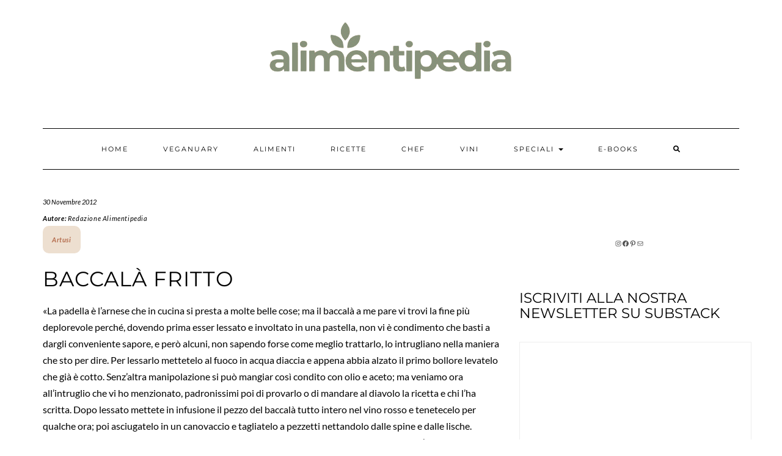

--- FILE ---
content_type: text/html; charset=UTF-8
request_url: https://www.alimentipedia.it/baccala-fritto/
body_size: 19317
content:
<!DOCTYPE html>
<html lang="it-IT">
<head>
    <!-- Google tag (gtag.js) -->
    <script async src="https://www.googletagmanager.com/gtag/js?id=G-V85TWWE2LJ"></script>
    <script>
    window.dataLayer = window.dataLayer || [];
    function gtag(){dataLayer.push(arguments);}
    gtag('js', new Date());

    gtag('config', 'G-V85TWWE2LJ');
    </script>
    <!-- Publytics -->
    <script defer data-domain="alimentipedia.it/N5K6fb" src="https://api.publytics.net/js/script.manual.min.js"></script>
    <script>
        window.publytics = window.publytics || function() { (window.publytics.q = window.publytics.q || []).push(arguments) };
        publytics('pageview');
    </script>
    <!-- // Publytics -->
    <!-- Google Tag Manager -->
        <script>(function(w,d,s,l,i){w[l]=w[l]||[];w[l].push({'gtm.start':
        new Date().getTime(),event:'gtm.js'});var f=d.getElementsByTagName(s)[0],
        j=d.createElement(s),dl=l!='dataLayer'?'&l='+l:'';j.async=true;j.src=
        'https://www.googletagmanager.com/gtm.js?id='+i+dl;f.parentNode.insertBefore(j,f);
        })(window,document,'script','dataLayer','GTM-K6MT6XBG');</script>
    <!-- // Google Tag Manager -->
	<!-- Meta Pixel Code -->
	<script>
		!function(f,b,e,v,n,t,s)
		{if(f.fbq)return;n=f.fbq=function(){n.callMethod?
		n.callMethod.apply(n,arguments):n.queue.push(arguments)};
		if(!f._fbq)f._fbq=n;n.push=n;n.loaded=!0;n.version='2.0';
		n.queue=[];t=b.createElement(e);t.async=!0;
		t.src=v;s=b.getElementsByTagName(e)[0];
		s.parentNode.insertBefore(t,s)}(window, document,'script',
		'https://connect.facebook.net/en_US/fbevents.js');
		fbq('init', '2536586503347772');
		fbq('track', 'PageView');
	</script>
	<noscript><img height="1" width="1" style="display:none"
	src="https://www.facebook.com/tr?id=2536586503347772&ev=PageView&noscript=1"
	/></noscript>
	<!-- End Meta Pixel Code -->
    <meta charset="UTF-8" />
    <link rel="icon" type="image/x-icon" href="https://www.alimentipedia.it/wp-content/themes/kale/customize/images/favicon.ico?v=2">
    <meta http-equiv="X-UA-Compatible" content="IE=edge" />
    <meta name="viewport" content="width=device-width, initial-scale=1" />
    	<link rel="pingback" href="https://www.alimentipedia.it/xmlrpc.php">
	    <meta name='robots' content='index, follow, max-image-preview:large, max-snippet:-1, max-video-preview:-1' />
<script>
	window['gtag_enable_tcf_support'] = true;
</script>

	<!-- This site is optimized with the Yoast SEO plugin v26.8 - https://yoast.com/product/yoast-seo-wordpress/ -->
	<title>P.Artusi: Baccalà fritto - L&#039;arte di mangiar bene | Alimentipedia</title>
	<meta name="description" content="Ricetta n°510: Baccalà fritto L&#039;arte di mangiar bene. Pellegrino Artusi." />
	<link rel="canonical" href="https://www.alimentipedia.it/baccala-fritto/" />
	<meta property="og:locale" content="it_IT" />
	<meta property="og:type" content="article" />
	<meta property="og:title" content="P.Artusi: Baccalà fritto - L&#039;arte di mangiar bene | Alimentipedia" />
	<meta property="og:description" content="Ricetta n°510: Baccalà fritto L&#039;arte di mangiar bene. Pellegrino Artusi." />
	<meta property="og:url" content="https://www.alimentipedia.it/baccala-fritto/" />
	<meta property="og:site_name" content="Alimentipedia" />
	<meta property="article:published_time" content="2012-11-30T09:13:19+00:00" />
	<meta property="article:modified_time" content="2024-11-15T10:38:32+00:00" />
	<meta name="author" content="Redazione Alimentipedia" />
	<meta name="twitter:card" content="summary_large_image" />
	<meta name="twitter:label1" content="Scritto da" />
	<meta name="twitter:data1" content="Redazione Alimentipedia" />
	<meta name="twitter:label2" content="Tempo di lettura stimato" />
	<meta name="twitter:data2" content="1 minuto" />
	<!-- / Yoast SEO plugin. -->


<link rel='dns-prefetch' href='//track.eadv.it' />
<link rel='dns-prefetch' href='//cdn.pushloop.io' />
<link rel='dns-prefetch' href='//fonts.googleapis.com' />
<link href='https://fonts.gstatic.com' crossorigin rel='preconnect' />
<link rel="alternate" type="application/rss+xml" title="Alimentipedia &raquo; Feed" href="https://www.alimentipedia.it/feed/" />
<link rel="alternate" type="application/rss+xml" title="Alimentipedia &raquo; Feed dei commenti" href="https://www.alimentipedia.it/comments/feed/" />
<link rel="alternate" type="application/rss+xml" title="Alimentipedia &raquo; Baccalà fritto Feed dei commenti" href="https://www.alimentipedia.it/baccala-fritto/feed/" />
<link rel="alternate" title="oEmbed (JSON)" type="application/json+oembed" href="https://www.alimentipedia.it/wp-json/oembed/1.0/embed?url=https%3A%2F%2Fwww.alimentipedia.it%2Fbaccala-fritto%2F" />
<link rel="alternate" title="oEmbed (XML)" type="text/xml+oembed" href="https://www.alimentipedia.it/wp-json/oembed/1.0/embed?url=https%3A%2F%2Fwww.alimentipedia.it%2Fbaccala-fritto%2F&#038;format=xml" />
<style id='wp-img-auto-sizes-contain-inline-css' type='text/css'>img:is([sizes=auto i],[sizes^="auto," i]){contain-intrinsic-size:3000px 1500px}</style>

<style id='wp-emoji-styles-inline-css' type='text/css'>img.wp-smiley,img.emoji{display:inline!important;border:none!important;box-shadow:none!important;height:1em!important;width:1em!important;margin:0 0.07em!important;vertical-align:-0.1em!important;background:none!important;padding:0!important}</style>
<link data-optimized="1" rel='stylesheet' id='wp-block-library-css' href='https://www.alimentipedia.it/wp-content/litespeed/css/5ed50c9f00ed409584d8b4643a575d25.css?ver=38165' type='text/css' media='all' />
<style id='wp-block-heading-inline-css' type='text/css'>h1:where(.wp-block-heading).has-background,h2:where(.wp-block-heading).has-background,h3:where(.wp-block-heading).has-background,h4:where(.wp-block-heading).has-background,h5:where(.wp-block-heading).has-background,h6:where(.wp-block-heading).has-background{padding:1.25em 2.375em}h1.has-text-align-left[style*=writing-mode]:where([style*=vertical-lr]),h1.has-text-align-right[style*=writing-mode]:where([style*=vertical-rl]),h2.has-text-align-left[style*=writing-mode]:where([style*=vertical-lr]),h2.has-text-align-right[style*=writing-mode]:where([style*=vertical-rl]),h3.has-text-align-left[style*=writing-mode]:where([style*=vertical-lr]),h3.has-text-align-right[style*=writing-mode]:where([style*=vertical-rl]),h4.has-text-align-left[style*=writing-mode]:where([style*=vertical-lr]),h4.has-text-align-right[style*=writing-mode]:where([style*=vertical-rl]),h5.has-text-align-left[style*=writing-mode]:where([style*=vertical-lr]),h5.has-text-align-right[style*=writing-mode]:where([style*=vertical-rl]),h6.has-text-align-left[style*=writing-mode]:where([style*=vertical-lr]),h6.has-text-align-right[style*=writing-mode]:where([style*=vertical-rl]){rotate:180deg}</style>
<style id='wp-block-group-inline-css' type='text/css'>.wp-block-group{box-sizing:border-box}:where(.wp-block-group.wp-block-group-is-layout-constrained){position:relative}</style>
<style id='wp-block-paragraph-inline-css' type='text/css'>.is-small-text{font-size:.875em}.is-regular-text{font-size:1em}.is-large-text{font-size:2.25em}.is-larger-text{font-size:3em}.has-drop-cap:not(:focus):first-letter{float:left;font-size:8.4em;font-style:normal;font-weight:100;line-height:.68;margin:.05em .1em 0 0;text-transform:uppercase}body.rtl .has-drop-cap:not(:focus):first-letter{float:none;margin-left:.1em}p.has-drop-cap.has-background{overflow:hidden}:root :where(p.has-background){padding:1.25em 2.375em}:where(p.has-text-color:not(.has-link-color)) a{color:inherit}p.has-text-align-left[style*="writing-mode:vertical-lr"],p.has-text-align-right[style*="writing-mode:vertical-rl"]{rotate:180deg}</style>
<style id='wp-block-quote-inline-css' type='text/css'>.wp-block-quote{box-sizing:border-box;overflow-wrap:break-word}.wp-block-quote.is-large:where(:not(.is-style-plain)),.wp-block-quote.is-style-large:where(:not(.is-style-plain)){margin-bottom:1em;padding:0 1em}.wp-block-quote.is-large:where(:not(.is-style-plain)) p,.wp-block-quote.is-style-large:where(:not(.is-style-plain)) p{font-size:1.5em;font-style:italic;line-height:1.6}.wp-block-quote.is-large:where(:not(.is-style-plain)) cite,.wp-block-quote.is-large:where(:not(.is-style-plain)) footer,.wp-block-quote.is-style-large:where(:not(.is-style-plain)) cite,.wp-block-quote.is-style-large:where(:not(.is-style-plain)) footer{font-size:1.125em;text-align:right}.wp-block-quote>cite{display:block}</style>
<style id='wp-block-separator-inline-css' type='text/css'>@charset "UTF-8";.wp-block-separator{border:none;border-top:2px solid}:root :where(.wp-block-separator.is-style-dots){height:auto;line-height:1;text-align:center}:root :where(.wp-block-separator.is-style-dots):before{color:currentColor;content:"···";font-family:serif;font-size:1.5em;letter-spacing:2em;padding-left:2em}.wp-block-separator.is-style-dots{background:none!important;border:none!important}</style>
<style id='wp-block-social-links-inline-css' type='text/css'>.wp-block-social-links{background:none;box-sizing:border-box;margin-left:0;padding-left:0;padding-right:0;text-indent:0}.wp-block-social-links .wp-social-link a,.wp-block-social-links .wp-social-link a:hover{border-bottom:0;box-shadow:none;text-decoration:none}.wp-block-social-links .wp-social-link svg{height:1em;width:1em}.wp-block-social-links .wp-social-link span:not(.screen-reader-text){font-size:.65em;margin-left:.5em;margin-right:.5em}.wp-block-social-links.has-small-icon-size{font-size:16px}.wp-block-social-links,.wp-block-social-links.has-normal-icon-size{font-size:24px}.wp-block-social-links.has-large-icon-size{font-size:36px}.wp-block-social-links.has-huge-icon-size{font-size:48px}.wp-block-social-links.aligncenter{display:flex;justify-content:center}.wp-block-social-links.alignright{justify-content:flex-end}.wp-block-social-link{border-radius:9999px;display:block}@media not (prefers-reduced-motion){.wp-block-social-link{transition:transform .1s ease}}.wp-block-social-link{height:auto}.wp-block-social-link a{align-items:center;display:flex;line-height:0}.wp-block-social-link:hover{transform:scale(1.1)}.wp-block-social-links .wp-block-social-link.wp-social-link{display:inline-block;margin:0;padding:0}.wp-block-social-links .wp-block-social-link.wp-social-link .wp-block-social-link-anchor,.wp-block-social-links .wp-block-social-link.wp-social-link .wp-block-social-link-anchor svg,.wp-block-social-links .wp-block-social-link.wp-social-link .wp-block-social-link-anchor:active,.wp-block-social-links .wp-block-social-link.wp-social-link .wp-block-social-link-anchor:hover,.wp-block-social-links .wp-block-social-link.wp-social-link .wp-block-social-link-anchor:visited{color:currentColor;fill:currentColor}:where(.wp-block-social-links:not(.is-style-logos-only)) .wp-social-link{background-color:#f0f0f0;color:#444}:where(.wp-block-social-links:not(.is-style-logos-only)) .wp-social-link-amazon{background-color:#f90;color:#fff}:where(.wp-block-social-links:not(.is-style-logos-only)) .wp-social-link-bandcamp{background-color:#1ea0c3;color:#fff}:where(.wp-block-social-links:not(.is-style-logos-only)) .wp-social-link-behance{background-color:#0757fe;color:#fff}:where(.wp-block-social-links:not(.is-style-logos-only)) .wp-social-link-bluesky{background-color:#0a7aff;color:#fff}:where(.wp-block-social-links:not(.is-style-logos-only)) .wp-social-link-codepen{background-color:#1e1f26;color:#fff}:where(.wp-block-social-links:not(.is-style-logos-only)) .wp-social-link-deviantart{background-color:#02e49b;color:#fff}:where(.wp-block-social-links:not(.is-style-logos-only)) .wp-social-link-discord{background-color:#5865f2;color:#fff}:where(.wp-block-social-links:not(.is-style-logos-only)) .wp-social-link-dribbble{background-color:#e94c89;color:#fff}:where(.wp-block-social-links:not(.is-style-logos-only)) .wp-social-link-dropbox{background-color:#4280ff;color:#fff}:where(.wp-block-social-links:not(.is-style-logos-only)) .wp-social-link-etsy{background-color:#f45800;color:#fff}:where(.wp-block-social-links:not(.is-style-logos-only)) .wp-social-link-facebook{background-color:#0866ff;color:#fff}:where(.wp-block-social-links:not(.is-style-logos-only)) .wp-social-link-fivehundredpx{background-color:#000;color:#fff}:where(.wp-block-social-links:not(.is-style-logos-only)) .wp-social-link-flickr{background-color:#0461dd;color:#fff}:where(.wp-block-social-links:not(.is-style-logos-only)) .wp-social-link-foursquare{background-color:#e65678;color:#fff}:where(.wp-block-social-links:not(.is-style-logos-only)) .wp-social-link-github{background-color:#24292d;color:#fff}:where(.wp-block-social-links:not(.is-style-logos-only)) .wp-social-link-goodreads{background-color:#eceadd;color:#382110}:where(.wp-block-social-links:not(.is-style-logos-only)) .wp-social-link-google{background-color:#ea4434;color:#fff}:where(.wp-block-social-links:not(.is-style-logos-only)) .wp-social-link-gravatar{background-color:#1d4fc4;color:#fff}:where(.wp-block-social-links:not(.is-style-logos-only)) .wp-social-link-instagram{background-color:#f00075;color:#fff}:where(.wp-block-social-links:not(.is-style-logos-only)) .wp-social-link-lastfm{background-color:#e21b24;color:#fff}:where(.wp-block-social-links:not(.is-style-logos-only)) .wp-social-link-linkedin{background-color:#0d66c2;color:#fff}:where(.wp-block-social-links:not(.is-style-logos-only)) .wp-social-link-mastodon{background-color:#3288d4;color:#fff}:where(.wp-block-social-links:not(.is-style-logos-only)) .wp-social-link-medium{background-color:#000;color:#fff}:where(.wp-block-social-links:not(.is-style-logos-only)) .wp-social-link-meetup{background-color:#f6405f;color:#fff}:where(.wp-block-social-links:not(.is-style-logos-only)) .wp-social-link-patreon{background-color:#000;color:#fff}:where(.wp-block-social-links:not(.is-style-logos-only)) .wp-social-link-pinterest{background-color:#e60122;color:#fff}:where(.wp-block-social-links:not(.is-style-logos-only)) .wp-social-link-pocket{background-color:#ef4155;color:#fff}:where(.wp-block-social-links:not(.is-style-logos-only)) .wp-social-link-reddit{background-color:#ff4500;color:#fff}:where(.wp-block-social-links:not(.is-style-logos-only)) .wp-social-link-skype{background-color:#0478d7;color:#fff}:where(.wp-block-social-links:not(.is-style-logos-only)) .wp-social-link-snapchat{background-color:#fefc00;color:#fff;stroke:#000}:where(.wp-block-social-links:not(.is-style-logos-only)) .wp-social-link-soundcloud{background-color:#ff5600;color:#fff}:where(.wp-block-social-links:not(.is-style-logos-only)) .wp-social-link-spotify{background-color:#1bd760;color:#fff}:where(.wp-block-social-links:not(.is-style-logos-only)) .wp-social-link-telegram{background-color:#2aabee;color:#fff}:where(.wp-block-social-links:not(.is-style-logos-only)) .wp-social-link-threads{background-color:#000;color:#fff}:where(.wp-block-social-links:not(.is-style-logos-only)) .wp-social-link-tiktok{background-color:#000;color:#fff}:where(.wp-block-social-links:not(.is-style-logos-only)) .wp-social-link-tumblr{background-color:#011835;color:#fff}:where(.wp-block-social-links:not(.is-style-logos-only)) .wp-social-link-twitch{background-color:#6440a4;color:#fff}:where(.wp-block-social-links:not(.is-style-logos-only)) .wp-social-link-twitter{background-color:#1da1f2;color:#fff}:where(.wp-block-social-links:not(.is-style-logos-only)) .wp-social-link-vimeo{background-color:#1eb7ea;color:#fff}:where(.wp-block-social-links:not(.is-style-logos-only)) .wp-social-link-vk{background-color:#4680c2;color:#fff}:where(.wp-block-social-links:not(.is-style-logos-only)) .wp-social-link-wordpress{background-color:#3499cd;color:#fff}:where(.wp-block-social-links:not(.is-style-logos-only)) .wp-social-link-whatsapp{background-color:#25d366;color:#fff}:where(.wp-block-social-links:not(.is-style-logos-only)) .wp-social-link-x{background-color:#000;color:#fff}:where(.wp-block-social-links:not(.is-style-logos-only)) .wp-social-link-yelp{background-color:#d32422;color:#fff}:where(.wp-block-social-links:not(.is-style-logos-only)) .wp-social-link-youtube{background-color:red;color:#fff}:where(.wp-block-social-links.is-style-logos-only) .wp-social-link{background:none}:where(.wp-block-social-links.is-style-logos-only) .wp-social-link svg{height:1.25em;width:1.25em}:where(.wp-block-social-links.is-style-logos-only) .wp-social-link-amazon{color:#f90}:where(.wp-block-social-links.is-style-logos-only) .wp-social-link-bandcamp{color:#1ea0c3}:where(.wp-block-social-links.is-style-logos-only) .wp-social-link-behance{color:#0757fe}:where(.wp-block-social-links.is-style-logos-only) .wp-social-link-bluesky{color:#0a7aff}:where(.wp-block-social-links.is-style-logos-only) .wp-social-link-codepen{color:#1e1f26}:where(.wp-block-social-links.is-style-logos-only) .wp-social-link-deviantart{color:#02e49b}:where(.wp-block-social-links.is-style-logos-only) .wp-social-link-discord{color:#5865f2}:where(.wp-block-social-links.is-style-logos-only) .wp-social-link-dribbble{color:#e94c89}:where(.wp-block-social-links.is-style-logos-only) .wp-social-link-dropbox{color:#4280ff}:where(.wp-block-social-links.is-style-logos-only) .wp-social-link-etsy{color:#f45800}:where(.wp-block-social-links.is-style-logos-only) .wp-social-link-facebook{color:#0866ff}:where(.wp-block-social-links.is-style-logos-only) .wp-social-link-fivehundredpx{color:#000}:where(.wp-block-social-links.is-style-logos-only) .wp-social-link-flickr{color:#0461dd}:where(.wp-block-social-links.is-style-logos-only) .wp-social-link-foursquare{color:#e65678}:where(.wp-block-social-links.is-style-logos-only) .wp-social-link-github{color:#24292d}:where(.wp-block-social-links.is-style-logos-only) .wp-social-link-goodreads{color:#382110}:where(.wp-block-social-links.is-style-logos-only) .wp-social-link-google{color:#ea4434}:where(.wp-block-social-links.is-style-logos-only) .wp-social-link-gravatar{color:#1d4fc4}:where(.wp-block-social-links.is-style-logos-only) .wp-social-link-instagram{color:#f00075}:where(.wp-block-social-links.is-style-logos-only) .wp-social-link-lastfm{color:#e21b24}:where(.wp-block-social-links.is-style-logos-only) .wp-social-link-linkedin{color:#0d66c2}:where(.wp-block-social-links.is-style-logos-only) .wp-social-link-mastodon{color:#3288d4}:where(.wp-block-social-links.is-style-logos-only) .wp-social-link-medium{color:#000}:where(.wp-block-social-links.is-style-logos-only) .wp-social-link-meetup{color:#f6405f}:where(.wp-block-social-links.is-style-logos-only) .wp-social-link-patreon{color:#000}:where(.wp-block-social-links.is-style-logos-only) .wp-social-link-pinterest{color:#e60122}:where(.wp-block-social-links.is-style-logos-only) .wp-social-link-pocket{color:#ef4155}:where(.wp-block-social-links.is-style-logos-only) .wp-social-link-reddit{color:#ff4500}:where(.wp-block-social-links.is-style-logos-only) .wp-social-link-skype{color:#0478d7}:where(.wp-block-social-links.is-style-logos-only) .wp-social-link-snapchat{color:#fff;stroke:#000}:where(.wp-block-social-links.is-style-logos-only) .wp-social-link-soundcloud{color:#ff5600}:where(.wp-block-social-links.is-style-logos-only) .wp-social-link-spotify{color:#1bd760}:where(.wp-block-social-links.is-style-logos-only) .wp-social-link-telegram{color:#2aabee}:where(.wp-block-social-links.is-style-logos-only) .wp-social-link-threads{color:#000}:where(.wp-block-social-links.is-style-logos-only) .wp-social-link-tiktok{color:#000}:where(.wp-block-social-links.is-style-logos-only) .wp-social-link-tumblr{color:#011835}:where(.wp-block-social-links.is-style-logos-only) .wp-social-link-twitch{color:#6440a4}:where(.wp-block-social-links.is-style-logos-only) .wp-social-link-twitter{color:#1da1f2}:where(.wp-block-social-links.is-style-logos-only) .wp-social-link-vimeo{color:#1eb7ea}:where(.wp-block-social-links.is-style-logos-only) .wp-social-link-vk{color:#4680c2}:where(.wp-block-social-links.is-style-logos-only) .wp-social-link-whatsapp{color:#25d366}:where(.wp-block-social-links.is-style-logos-only) .wp-social-link-wordpress{color:#3499cd}:where(.wp-block-social-links.is-style-logos-only) .wp-social-link-x{color:#000}:where(.wp-block-social-links.is-style-logos-only) .wp-social-link-yelp{color:#d32422}:where(.wp-block-social-links.is-style-logos-only) .wp-social-link-youtube{color:red}.wp-block-social-links.is-style-pill-shape .wp-social-link{width:auto}:root :where(.wp-block-social-links .wp-social-link a){padding:.25em}:root :where(.wp-block-social-links.is-style-logos-only .wp-social-link a){padding:0}:root :where(.wp-block-social-links.is-style-pill-shape .wp-social-link a){padding-left:.6666666667em;padding-right:.6666666667em}.wp-block-social-links:not(.has-icon-color):not(.has-icon-background-color) .wp-social-link-snapchat .wp-block-social-link-label{color:#000}</style>
<style id='global-styles-inline-css' type='text/css'>:root{--wp--preset--aspect-ratio--square:1;--wp--preset--aspect-ratio--4-3:4/3;--wp--preset--aspect-ratio--3-4:3/4;--wp--preset--aspect-ratio--3-2:3/2;--wp--preset--aspect-ratio--2-3:2/3;--wp--preset--aspect-ratio--16-9:16/9;--wp--preset--aspect-ratio--9-16:9/16;--wp--preset--color--black:#000000;--wp--preset--color--cyan-bluish-gray:#abb8c3;--wp--preset--color--white:#ffffff;--wp--preset--color--pale-pink:#f78da7;--wp--preset--color--vivid-red:#cf2e2e;--wp--preset--color--luminous-vivid-orange:#ff6900;--wp--preset--color--luminous-vivid-amber:#fcb900;--wp--preset--color--light-green-cyan:#7bdcb5;--wp--preset--color--vivid-green-cyan:#00d084;--wp--preset--color--pale-cyan-blue:#8ed1fc;--wp--preset--color--vivid-cyan-blue:#0693e3;--wp--preset--color--vivid-purple:#9b51e0;--wp--preset--gradient--vivid-cyan-blue-to-vivid-purple:linear-gradient(135deg,rgb(6,147,227) 0%,rgb(155,81,224) 100%);--wp--preset--gradient--light-green-cyan-to-vivid-green-cyan:linear-gradient(135deg,rgb(122,220,180) 0%,rgb(0,208,130) 100%);--wp--preset--gradient--luminous-vivid-amber-to-luminous-vivid-orange:linear-gradient(135deg,rgb(252,185,0) 0%,rgb(255,105,0) 100%);--wp--preset--gradient--luminous-vivid-orange-to-vivid-red:linear-gradient(135deg,rgb(255,105,0) 0%,rgb(207,46,46) 100%);--wp--preset--gradient--very-light-gray-to-cyan-bluish-gray:linear-gradient(135deg,rgb(238,238,238) 0%,rgb(169,184,195) 100%);--wp--preset--gradient--cool-to-warm-spectrum:linear-gradient(135deg,rgb(74,234,220) 0%,rgb(151,120,209) 20%,rgb(207,42,186) 40%,rgb(238,44,130) 60%,rgb(251,105,98) 80%,rgb(254,248,76) 100%);--wp--preset--gradient--blush-light-purple:linear-gradient(135deg,rgb(255,206,236) 0%,rgb(152,150,240) 100%);--wp--preset--gradient--blush-bordeaux:linear-gradient(135deg,rgb(254,205,165) 0%,rgb(254,45,45) 50%,rgb(107,0,62) 100%);--wp--preset--gradient--luminous-dusk:linear-gradient(135deg,rgb(255,203,112) 0%,rgb(199,81,192) 50%,rgb(65,88,208) 100%);--wp--preset--gradient--pale-ocean:linear-gradient(135deg,rgb(255,245,203) 0%,rgb(182,227,212) 50%,rgb(51,167,181) 100%);--wp--preset--gradient--electric-grass:linear-gradient(135deg,rgb(202,248,128) 0%,rgb(113,206,126) 100%);--wp--preset--gradient--midnight:linear-gradient(135deg,rgb(2,3,129) 0%,rgb(40,116,252) 100%);--wp--preset--font-size--small:13px;--wp--preset--font-size--medium:20px;--wp--preset--font-size--large:36px;--wp--preset--font-size--x-large:42px;--wp--preset--spacing--20:0.44rem;--wp--preset--spacing--30:0.67rem;--wp--preset--spacing--40:1rem;--wp--preset--spacing--50:1.5rem;--wp--preset--spacing--60:2.25rem;--wp--preset--spacing--70:3.38rem;--wp--preset--spacing--80:5.06rem;--wp--preset--shadow--natural:6px 6px 9px rgba(0, 0, 0, 0.2);--wp--preset--shadow--deep:12px 12px 50px rgba(0, 0, 0, 0.4);--wp--preset--shadow--sharp:6px 6px 0px rgba(0, 0, 0, 0.2);--wp--preset--shadow--outlined:6px 6px 0px -3px rgb(255, 255, 255), 6px 6px rgb(0, 0, 0);--wp--preset--shadow--crisp:6px 6px 0px rgb(0, 0, 0)}:where(.is-layout-flex){gap:.5em}:where(.is-layout-grid){gap:.5em}body .is-layout-flex{display:flex}.is-layout-flex{flex-wrap:wrap;align-items:center}.is-layout-flex>:is(*,div){margin:0}body .is-layout-grid{display:grid}.is-layout-grid>:is(*,div){margin:0}:where(.wp-block-columns.is-layout-flex){gap:2em}:where(.wp-block-columns.is-layout-grid){gap:2em}:where(.wp-block-post-template.is-layout-flex){gap:1.25em}:where(.wp-block-post-template.is-layout-grid){gap:1.25em}.has-black-color{color:var(--wp--preset--color--black)!important}.has-cyan-bluish-gray-color{color:var(--wp--preset--color--cyan-bluish-gray)!important}.has-white-color{color:var(--wp--preset--color--white)!important}.has-pale-pink-color{color:var(--wp--preset--color--pale-pink)!important}.has-vivid-red-color{color:var(--wp--preset--color--vivid-red)!important}.has-luminous-vivid-orange-color{color:var(--wp--preset--color--luminous-vivid-orange)!important}.has-luminous-vivid-amber-color{color:var(--wp--preset--color--luminous-vivid-amber)!important}.has-light-green-cyan-color{color:var(--wp--preset--color--light-green-cyan)!important}.has-vivid-green-cyan-color{color:var(--wp--preset--color--vivid-green-cyan)!important}.has-pale-cyan-blue-color{color:var(--wp--preset--color--pale-cyan-blue)!important}.has-vivid-cyan-blue-color{color:var(--wp--preset--color--vivid-cyan-blue)!important}.has-vivid-purple-color{color:var(--wp--preset--color--vivid-purple)!important}.has-black-background-color{background-color:var(--wp--preset--color--black)!important}.has-cyan-bluish-gray-background-color{background-color:var(--wp--preset--color--cyan-bluish-gray)!important}.has-white-background-color{background-color:var(--wp--preset--color--white)!important}.has-pale-pink-background-color{background-color:var(--wp--preset--color--pale-pink)!important}.has-vivid-red-background-color{background-color:var(--wp--preset--color--vivid-red)!important}.has-luminous-vivid-orange-background-color{background-color:var(--wp--preset--color--luminous-vivid-orange)!important}.has-luminous-vivid-amber-background-color{background-color:var(--wp--preset--color--luminous-vivid-amber)!important}.has-light-green-cyan-background-color{background-color:var(--wp--preset--color--light-green-cyan)!important}.has-vivid-green-cyan-background-color{background-color:var(--wp--preset--color--vivid-green-cyan)!important}.has-pale-cyan-blue-background-color{background-color:var(--wp--preset--color--pale-cyan-blue)!important}.has-vivid-cyan-blue-background-color{background-color:var(--wp--preset--color--vivid-cyan-blue)!important}.has-vivid-purple-background-color{background-color:var(--wp--preset--color--vivid-purple)!important}.has-black-border-color{border-color:var(--wp--preset--color--black)!important}.has-cyan-bluish-gray-border-color{border-color:var(--wp--preset--color--cyan-bluish-gray)!important}.has-white-border-color{border-color:var(--wp--preset--color--white)!important}.has-pale-pink-border-color{border-color:var(--wp--preset--color--pale-pink)!important}.has-vivid-red-border-color{border-color:var(--wp--preset--color--vivid-red)!important}.has-luminous-vivid-orange-border-color{border-color:var(--wp--preset--color--luminous-vivid-orange)!important}.has-luminous-vivid-amber-border-color{border-color:var(--wp--preset--color--luminous-vivid-amber)!important}.has-light-green-cyan-border-color{border-color:var(--wp--preset--color--light-green-cyan)!important}.has-vivid-green-cyan-border-color{border-color:var(--wp--preset--color--vivid-green-cyan)!important}.has-pale-cyan-blue-border-color{border-color:var(--wp--preset--color--pale-cyan-blue)!important}.has-vivid-cyan-blue-border-color{border-color:var(--wp--preset--color--vivid-cyan-blue)!important}.has-vivid-purple-border-color{border-color:var(--wp--preset--color--vivid-purple)!important}.has-vivid-cyan-blue-to-vivid-purple-gradient-background{background:var(--wp--preset--gradient--vivid-cyan-blue-to-vivid-purple)!important}.has-light-green-cyan-to-vivid-green-cyan-gradient-background{background:var(--wp--preset--gradient--light-green-cyan-to-vivid-green-cyan)!important}.has-luminous-vivid-amber-to-luminous-vivid-orange-gradient-background{background:var(--wp--preset--gradient--luminous-vivid-amber-to-luminous-vivid-orange)!important}.has-luminous-vivid-orange-to-vivid-red-gradient-background{background:var(--wp--preset--gradient--luminous-vivid-orange-to-vivid-red)!important}.has-very-light-gray-to-cyan-bluish-gray-gradient-background{background:var(--wp--preset--gradient--very-light-gray-to-cyan-bluish-gray)!important}.has-cool-to-warm-spectrum-gradient-background{background:var(--wp--preset--gradient--cool-to-warm-spectrum)!important}.has-blush-light-purple-gradient-background{background:var(--wp--preset--gradient--blush-light-purple)!important}.has-blush-bordeaux-gradient-background{background:var(--wp--preset--gradient--blush-bordeaux)!important}.has-luminous-dusk-gradient-background{background:var(--wp--preset--gradient--luminous-dusk)!important}.has-pale-ocean-gradient-background{background:var(--wp--preset--gradient--pale-ocean)!important}.has-electric-grass-gradient-background{background:var(--wp--preset--gradient--electric-grass)!important}.has-midnight-gradient-background{background:var(--wp--preset--gradient--midnight)!important}.has-small-font-size{font-size:var(--wp--preset--font-size--small)!important}.has-medium-font-size{font-size:var(--wp--preset--font-size--medium)!important}.has-large-font-size{font-size:var(--wp--preset--font-size--large)!important}.has-x-large-font-size{font-size:var(--wp--preset--font-size--x-large)!important}</style>
<style id='core-block-supports-inline-css' type='text/css'>.wp-container-core-social-links-is-layout-16018d1d{justify-content:center}</style>

<style id='classic-theme-styles-inline-css' type='text/css'>
/*! This file is auto-generated */
.wp-block-button__link{color:#fff;background-color:#32373c;border-radius:9999px;box-shadow:none;text-decoration:none;padding:calc(.667em + 2px) calc(1.333em + 2px);font-size:1.125em}.wp-block-file__button{background:#32373c;color:#fff;text-decoration:none}</style>
<link data-optimized="1" rel='stylesheet' id='wp-components-css' href='https://www.alimentipedia.it/wp-content/litespeed/css/7dee574df1d231c65fc071dfdc2b477a.css?ver=22c13' type='text/css' media='all' />
<link data-optimized="1" rel='stylesheet' id='wp-preferences-css' href='https://www.alimentipedia.it/wp-content/litespeed/css/9209c771f20052e473acfe9ce4923534.css?ver=136f6' type='text/css' media='all' />
<link data-optimized="1" rel='stylesheet' id='wp-block-editor-css' href='https://www.alimentipedia.it/wp-content/litespeed/css/1d0e65ae6d8132cfc2be302379cf9420.css?ver=0ce26' type='text/css' media='all' />
<link data-optimized="1" rel='stylesheet' id='popup-maker-block-library-style-css' href='https://www.alimentipedia.it/wp-content/litespeed/css/c950135014e1cdcbcdb9aa2404f9023a.css?ver=c46d2' type='text/css' media='all' />
<link data-optimized="1" rel='stylesheet' id='advanced-related-posts-css' href='https://www.alimentipedia.it/wp-content/litespeed/css/6599ac7e14888b5512d8f84551fc375b.css?ver=e75e1' type='text/css' media='all' />
<link data-optimized="1" rel='stylesheet' id='kale-fonts-css' href='https://www.alimentipedia.it/wp-content/litespeed/css/d2e1c8e9de97504c54e03bad2cae3acd.css?ver=e3acd' type='text/css' media='all' />
<link data-optimized="1" rel='stylesheet' id='bootstrap-css' href='https://www.alimentipedia.it/wp-content/litespeed/css/db511d6b34580bc600c80a5bb65f06b8.css?ver=8e30d' type='text/css' media='all' />
<link data-optimized="1" rel='stylesheet' id='bootstrap-select-css' href='https://www.alimentipedia.it/wp-content/litespeed/css/a9f4a7f4bc741df218cf0856cf5c9411.css?ver=b76b9' type='text/css' media='all' />
<link data-optimized="1" rel='stylesheet' id='smartmenus-bootstrap-css' href='https://www.alimentipedia.it/wp-content/litespeed/css/4542e5c74aa52bb079ec76fbb8e615f8.css?ver=c98f0' type='text/css' media='all' />
<link data-optimized="1" rel='stylesheet' id='fontawesome-css' href='https://www.alimentipedia.it/wp-content/litespeed/css/ab4af0f4172ba91e9c6a18ca044048f2.css?ver=cc978' type='text/css' media='all' />
<link data-optimized="1" rel='stylesheet' id='fontawesome-all-css' href='https://www.alimentipedia.it/wp-content/litespeed/css/e99456296aa0d3e4ebcb0af5fc319698.css?ver=0f3a7' type='text/css' media='all' />
<link data-optimized="1" rel='stylesheet' id='owl-carousel-css' href='https://www.alimentipedia.it/wp-content/litespeed/css/e3aa4cb65edb7ab9f8819338877971b8.css?ver=1891f' type='text/css' media='all' />
<link data-optimized="1" rel='stylesheet' id='kale-style-css' href='https://www.alimentipedia.it/wp-content/litespeed/css/6966aafb28b2cc90a6531975fcac4416.css?ver=f3c39' type='text/css' media='all' />
<link data-optimized="1" rel='stylesheet' id='theme-style-css' href='https://www.alimentipedia.it/wp-content/litespeed/css/6966aafb28b2cc90a6531975fcac4416.css?ver=ccd77' type='text/css' media='all' />
<link data-optimized="1" rel='stylesheet' id='recent-posts-widget-with-thumbnails-public-style-css' href='https://www.alimentipedia.it/wp-content/litespeed/css/1a424ef67eb436f302b3889a36fe48f8.css?ver=d323c' type='text/css' media='all' />
<link data-optimized="1" rel='stylesheet' id='wp-pagenavi-css' href='https://www.alimentipedia.it/wp-content/litespeed/css/f4f5914693dd3479f1783e5a3184cf59.css?ver=27d55' type='text/css' media='all' />
<link data-optimized="1" rel='stylesheet' id='popup-maker-site-css' href='https://www.alimentipedia.it/wp-content/litespeed/css/38000f22528ab7bc9719da78963e6f37.css?ver=fe0eb' type='text/css' media='all' />
<script type="text/javascript" src="https://cdn.pushloop.io/code/sdk/?code=alimentipediait&amp;site_id=230&amp;tpl=tpl_0&amp;script_prefix=https%3A%2F%2Fcdn.pushloop.io&amp;swLocalPath=https%3A%2F%2Fwww.alimentipedia.it%2Fwp-content%2Fplugins%2Fpushloop%2Fjs%2Fpushloop_sw.js&amp;type=wordpress&amp;ver=1.4.12" id="pushloop-sdk-js"></script>
<script type="text/javascript" src="https://www.alimentipedia.it/wp-includes/js/jquery/jquery.min.js?ver=3.7.1" id="jquery-core-js"></script>
<script type="text/javascript" src="https://www.alimentipedia.it/wp-includes/js/jquery/jquery-migrate.min.js?ver=3.4.1" id="jquery-migrate-js"></script>
<link rel="https://api.w.org/" href="https://www.alimentipedia.it/wp-json/" /><link rel="alternate" title="JSON" type="application/json" href="https://www.alimentipedia.it/wp-json/wp/v2/posts/11799" /><link rel="EditURI" type="application/rsd+xml" title="RSD" href="https://www.alimentipedia.it/xmlrpc.php?rsd" />
<meta name="generator" content="WordPress 6.9" />
<link rel='shortlink' href='https://www.alimentipedia.it/?p=11799' />
<meta name="cdp-version" content="1.5.0" /><link href="https://track.eadv.it" rel="preconnect"><style>.eadv-billboard{min-height:100px}@media screen and (min-width:990px){.eadv-billboard{min-height:250px}}.eadv-in-content{min-height:400px}@media screen and (min-width:990px){.eadv-in-content{min-height:250px}}.eadv-aside{min-height:400px}@media screen and (min-width:990px){.eadv-aside{min-height:600px}}.eadv-related{min-height:900px}.eadv-bottom{min-height:600px}@media screen and (min-width:990px){.eadv-bottom{min-height:250px}}</style>
<!-- Schema & Structured Data For WP v1.54.2 - -->
<script type="application/ld+json" class="saswp-schema-markup-output">
[{"@context":"https:\/\/schema.org\/","@graph":[{"@context":"https:\/\/schema.org\/","@type":"SiteNavigationElement","@id":"https:\/\/www.alimentipedia.it\/#home","name":"Home","url":"https:\/\/www.alimentipedia.it\/"},{"@context":"https:\/\/schema.org\/","@type":"SiteNavigationElement","@id":"https:\/\/www.alimentipedia.it\/#veganuary","name":"VEGANUARY","url":"https:\/\/www.alimentipedia.it\/www.alimentipedia.it\/speciali\/cucina-vegetale\/"},{"@context":"https:\/\/schema.org\/","@type":"SiteNavigationElement","@id":"https:\/\/www.alimentipedia.it\/#alimenti","name":"Alimenti","url":"https:\/\/www.alimentipedia.it\/alimenti\/"},{"@context":"https:\/\/schema.org\/","@type":"SiteNavigationElement","@id":"https:\/\/www.alimentipedia.it\/#ricette","name":"Ricette","url":"https:\/\/www.alimentipedia.it\/ricette\/"},{"@context":"https:\/\/schema.org\/","@type":"SiteNavigationElement","@id":"https:\/\/www.alimentipedia.it\/#chef","name":"Chef","url":"https:\/\/www.alimentipedia.it\/chef\/"},{"@context":"https:\/\/schema.org\/","@type":"SiteNavigationElement","@id":"https:\/\/www.alimentipedia.it\/#vini","name":"Vini","url":"https:\/\/www.alimentipedia.it\/vini\/"},{"@context":"https:\/\/schema.org\/","@type":"SiteNavigationElement","@id":"https:\/\/www.alimentipedia.it\/#colazione","name":"Colazione","url":"https:\/\/www.alimentipedia.it\/speciali\/colazione\/"},{"@context":"https:\/\/schema.org\/","@type":"SiteNavigationElement","@id":"https:\/\/www.alimentipedia.it\/#cucina-vegetale","name":"Cucina vegetale","url":"https:\/\/www.alimentipedia.it\/speciali\/cucina-vegetale\/"},{"@context":"https:\/\/schema.org\/","@type":"SiteNavigationElement","@id":"https:\/\/www.alimentipedia.it\/#senza-glutine","name":"Senza glutine","url":"https:\/\/www.alimentipedia.it\/speciali\/senza-glutine\/"},{"@context":"https:\/\/schema.org\/","@type":"SiteNavigationElement","@id":"https:\/\/www.alimentipedia.it\/#pizza","name":"Pizza","url":"https:\/\/www.alimentipedia.it\/speciali\/pizza\/"},{"@context":"https:\/\/schema.org\/","@type":"SiteNavigationElement","@id":"https:\/\/www.alimentipedia.it\/#spezie","name":"Spezie","url":"https:\/\/www.alimentipedia.it\/speciali\/spezie\/"},{"@context":"https:\/\/schema.org\/","@type":"SiteNavigationElement","@id":"https:\/\/www.alimentipedia.it\/#funghi","name":"Funghi","url":"https:\/\/www.alimentipedia.it\/speciali\/funghi\/"},{"@context":"https:\/\/schema.org\/","@type":"SiteNavigationElement","@id":"https:\/\/www.alimentipedia.it\/#tutto-sul-pane","name":"Tutto sul Pane","url":"https:\/\/www.alimentipedia.it\/speciali\/pane\/"},{"@context":"https:\/\/schema.org\/","@type":"SiteNavigationElement","@id":"https:\/\/www.alimentipedia.it\/#e-books","name":"E-books","url":"https:\/\/beacons.ai\/alimentipedia"}]},

{"@context":"https:\/\/schema.org\/","@type":"BreadcrumbList","@id":"https:\/\/www.alimentipedia.it\/baccala-fritto\/#breadcrumb","itemListElement":[{"@type":"ListItem","position":1,"item":{"@id":"https:\/\/www.alimentipedia.it","name":"Alimentipedia"}},{"@type":"ListItem","position":2,"item":{"@id":"https:\/\/www.alimentipedia.it\/category\/artusi\/","name":"Artusi"}},{"@type":"ListItem","position":3,"item":{"@id":"https:\/\/www.alimentipedia.it\/baccala-fritto\/","name":"P.Artusi: Baccal\u00e0 fritto - L'arte di mangiar bene | Alimentipedia"}}]},

{"@context":"https:\/\/schema.org\/","@type":"Article","@id":"https:\/\/www.alimentipedia.it\/baccala-fritto\/#Article","url":"https:\/\/www.alimentipedia.it\/baccala-fritto\/","inLanguage":"it-IT","mainEntityOfPage":"https:\/\/www.alimentipedia.it\/baccala-fritto\/","headline":"P.Artusi: Baccal\u00e0 fritto - L'arte di mangiar bene | Alimentipedia","description":"Ricetta n\u00b0510: Baccal\u00e0 fritto L'arte di mangiar bene. Pellegrino Artusi.","articleBody":"\u00abLa padella \u00e8 l'arnese che in cucina si presta a molte belle cose; ma il baccal\u00e0 a me pare vi trovi la fine pi\u00f9 deplorevole perch\u00e9, dovendo prima esser lessato e involtato in una pastella, non vi \u00e8 condimento che basti a dargli conveniente sapore, e per\u00f2 alcuni, non sapendo forse come meglio trattarlo, lo intrugliano nella maniera che sto per dire. Per lessarlo mettetelo al fuoco in acqua diaccia e appena abbia alzato il primo bollore levatelo che gi\u00e0 \u00e8 cotto. Senz'altra manipolazione si pu\u00f2 mangiar cos\u00ec condito con olio e aceto; ma veniamo ora all'intruglio che vi ho menzionato, padronissimi poi di provarlo o di mandare al diavolo la ricetta e chi l'ha scritta. Dopo lessato mettete in infusione il pezzo del baccal\u00e0 tutto intero nel vino rosso e tenetecelo per qualche ora; poi asciugatelo in un canovaccio e tagliatelo a pezzetti nettandolo dalle spine e dalle lische. Infarinatelo leggermente e gettatelo in una pastella semplice di acqua, farina e un gocciolo d'olio senza salarla. Friggetelo nell'olio e spolverizzatelo di zucchero quando avr\u00e0 perduto il primo bollore. Mangiato caldo, l'odor del vino si avverte appena; non pertanto, se lo trovate un piatto ordinario, la colpa sar\u00e0 vostra che l'avete voluto provare.\u00bb \u00a0","keywords":"","datePublished":"2012-11-30T10:13:19+01:00","dateModified":"2024-11-15T11:38:32+01:00","author":{"@type":"Person","name":"Redazione Alimentipedia","url":"https:\/\/www.alimentipedia.it\/author\/redazione-alimentipedia\/","sameAs":[],"image":{"@type":"ImageObject","url":"https:\/\/secure.gravatar.com\/avatar\/313371fc1e2057ad08cf855040229c9da652c0c1cc852a495afd2f84838d2951?s=96&d=mm&r=g","height":96,"width":96}},"editor":{"@type":"Person","name":"Redazione Alimentipedia","url":"https:\/\/www.alimentipedia.it\/author\/redazione-alimentipedia\/","sameAs":[],"image":{"@type":"ImageObject","url":"https:\/\/secure.gravatar.com\/avatar\/313371fc1e2057ad08cf855040229c9da652c0c1cc852a495afd2f84838d2951?s=96&d=mm&r=g","height":96,"width":96}},"publisher":{"@type":"Organization","name":"Alimentipedia","url":"https:\/\/staging.alimentipedia.it"},"speakable":{"@type":"SpeakableSpecification","xpath":["\/html\/head\/title","\/html\/head\/meta[@name='description']\/@content"]}}]
</script>

<style>.frontpage-banner:before,.frontpage-slider .owl-carousel-item:before{content:none}</style><style id="kirki-inline-styles"></style><link data-optimized="1" rel='stylesheet' id='advanced-related-posts-under-posts-classy-css' href='https://www.alimentipedia.it/wp-content/litespeed/css/2efaec7c5af10ab6cbde2b1ba8150170.css?ver=44507' type='text/css' media='all' />
</head>

<body class="wp-singular post-template-default single single-post postid-11799 single-format-standard wp-theme-kale">
<!-- Google Tag Manager (noscript) -->
<noscript><iframe src="https://www.googletagmanager.com/ns.html?id=GTM-K6MT6XBG"
height="0" width="0" style="display:none;visibility:hidden"></iframe></noscript>
<!-- End Google Tag Manager (noscript) -->
<a class="skip-link screen-reader-text" href="#content">
Skip to content</a>

<div class="main-wrapper">
    <div class="container">

        <!-- Header -->
        <header class="header" role="banner">

            
            <!-- Header Row 2 -->
            <div class="header-row-2">
                <div class="logo">
                    <a href="https://www.alimentipedia.it"><img src="https://www.alimentipedia.it/wp-content/themes/kale/customize/images/alimentipedia_logo-1.png" alt="Alimentipedia" /></a>
                </div>
                                <div class="tagline"></div>
                            </div>
            <!-- /Header Row 2 -->


            <!-- Header Row 3 -->
            <div class="header-row-3">
                <nav class="navbar navbar-default" role="navigation" aria-label="Main navigation">
                    <div class="navbar-header">
                        <button type="button" class="navbar-toggle collapsed" data-toggle="collapse" data-target=".header-row-3 .navbar-collapse" aria-expanded="false">
                        <span class="sr-only">Toggle Navigation</span>
                        <span class="icon-bar"></span>
                        <span class="icon-bar"></span>
                        <span class="icon-bar"></span>
                        </button>
                    </div>
                    <!-- Navigation -->
                    <div class="navbar-collapse collapse"><ul id="menu-menu-1" class="nav navbar-nav"><li id="menu-item-11132" class="menu-item menu-item-type-custom menu-item-object-custom menu-item-home menu-item-11132"><a href="https://www.alimentipedia.it/">Home</a></li>
<li id="menu-item-15537" class="menu-item menu-item-type-custom menu-item-object-custom menu-item-15537"><a href="//www.alimentipedia.it/speciali/cucina-vegetale/">VEGANUARY</a></li>
<li id="menu-item-10510" class="menu-item menu-item-type-custom menu-item-object-custom menu-item-10510"><a href="https://www.alimentipedia.it/alimenti/">Alimenti</a></li>
<li id="menu-item-11081" class="menu-item menu-item-type-post_type menu-item-object-page menu-item-11081"><a href="https://www.alimentipedia.it/ricette/">Ricette</a></li>
<li id="menu-item-10513" class="menu-item menu-item-type-custom menu-item-object-custom menu-item-10513"><a href="https://www.alimentipedia.it/chef/">Chef</a></li>
<li id="menu-item-11082" class="menu-item menu-item-type-custom menu-item-object-custom menu-item-11082"><a href="https://www.alimentipedia.it/vini/">Vini</a></li>
<li id="menu-item-11094" class="menu-item menu-item-type-custom menu-item-object-custom menu-item-has-children menu-item-11094 dropdown"><a href="#" data-toggle="dropdown" class="dropdown-toggle" aria-haspopup="true">Speciali <span class="caret"></span></a>
<ul role="menu" class=" dropdown-menu">
	<li id="menu-item-12640" class="menu-item menu-item-type-taxonomy menu-item-object-speciali menu-item-12640"><a href="https://www.alimentipedia.it/speciali/colazione/">Colazione</a></li>
	<li id="menu-item-14773" class="menu-item menu-item-type-custom menu-item-object-custom menu-item-14773"><a href="https://www.alimentipedia.it/speciali/cucina-vegetale/">Cucina vegetale</a></li>
	<li id="menu-item-11111" class="menu-item menu-item-type-taxonomy menu-item-object-speciali menu-item-11111"><a href="https://www.alimentipedia.it/speciali/senza-glutine/">Senza glutine</a></li>
	<li id="menu-item-11108" class="menu-item menu-item-type-taxonomy menu-item-object-speciali menu-item-11108"><a href="https://www.alimentipedia.it/speciali/pizza/">Pizza</a></li>
	<li id="menu-item-12788" class="menu-item menu-item-type-taxonomy menu-item-object-speciali menu-item-12788"><a href="https://www.alimentipedia.it/speciali/spezie/">Spezie</a></li>
	<li id="menu-item-15536" class="menu-item menu-item-type-custom menu-item-object-custom menu-item-15536"><a href="https://www.alimentipedia.it/speciali/funghi/">Funghi</a></li>
	<li id="menu-item-11113" class="menu-item menu-item-type-taxonomy menu-item-object-speciali menu-item-11113"><a href="https://www.alimentipedia.it/speciali/pane/">Tutto sul Pane</a></li>
</ul>
</li>
<li id="menu-item-15748" class="menu-item menu-item-type-custom menu-item-object-custom menu-item-15748"><a href="https://beacons.ai/alimentipedia">E-books</a></li>
<li class="search">
        <a href="javascript:;" id="toggle-main_search" data-toggle="dropdown"><i class="fa fa-search"></i></a>
        <div class="dropdown-menu main_search">
            <form name="main_search" method="get" action="https://www.alimentipedia.it/">
                <input type="text" name="s" class="form-control" placeholder="Type here" />
            </form>
        </div>
    </li></ul></div>                    <!-- /Navigation -->
                </nav>
            </div>
            <!-- /Header Row 3 -->

        </header>
        <!-- /Header -->


<a id="content"></a>
<!-- Two Columns -->
<div class="row two-columns">

    <!-- Main Column -->
        <div class="main-column  col-md-8 " role="main">
        
        <!-- Post Content -->
        <div id="post-11799" class="entry entry-post post-11799 post type-post status-publish format-standard hentry category-artusi">
            
            <div class="entry-header">
				                <div class="entry-meta">
                    <div class="entry-date date updated">30 Novembre 2012</div>
                    
                    <div class="entry-author"><span>Autore: </span><span class="vcard author author_name"><span class="fn"><a href="https://www.alimentipedia.it/author/redazione-alimentipedia/" title="Articoli scritti da Redazione Alimentipedia" rel="author">Redazione Alimentipedia</a></span></span></div>					<div class="entry-category"><span class="category-link"><a href="https://www.alimentipedia.it/category/artusi/" rel="category tag">Artusi</a></span></div>                                                                                                </div>
								<div class="clearfix"></div>
            </div>
            
                                    <h1 class="entry-title">Baccalà fritto</h1>
                        
                        <div class="single-content">
            <p>«La padella è l&#8217;arnese che in cucina si presta a molte belle cose; ma il baccalà a me pare vi trovi la fine più deplorevole perché, dovendo prima esser lessato e involtato in una pastella, non vi è condimento che basti a dargli conveniente sapore, e però alcuni, non sapendo forse come meglio trattarlo, lo intrugliano nella maniera che sto per dire. Per lessarlo mettetelo al fuoco in acqua diaccia e appena abbia alzato il primo bollore levatelo che già è cotto. Senz&#8217;altra manipolazione si può mangiar così condito con olio e aceto; ma veniamo ora all&#8217;intruglio che vi ho menzionato, padronissimi poi di provarlo o di mandare al diavolo la ricetta e chi l&#8217;ha scritta. Dopo lessato mettete in infusione il pezzo del baccalà tutto intero nel vino rosso e tenetecelo per qualche ora; poi asciugatelo in un canovaccio e tagliatelo a pezzetti nettandolo dalle spine e dalle lische. Infarinatelo leggermente e gettatelo in una pastella semplice di acqua, farina e un gocciolo d&#8217;olio senza salarla. Friggetelo nell&#8217;olio e spolverizzatelo di zucchero quando avrà perduto il primo bollore. Mangiato caldo, l&#8217;odor del vino si avverte appena; non pertanto, se lo trovate un piatto ordinario, la colpa sarà vostra che l&#8217;avete voluto provare.»<br />
 </p>
<div class="ays-arp-under-posts-container ays-arp-classy-layout " id="ays-arp-under-posts-container-11799-69731237394ae"  data-id="69731237394ae" data-ratio="1"><h2 class="ays-arp-under-posts-container-title">Potrebbe interessarti anche</h2><input type="hidden" name="ays-arp-id-69731237394ae" value="11799"><div class="ays-arp-under-posts"><div class="ays-arp-under-post"><div class="ays-arp-under-post-header"><div class="ays-arp-under-post-img-row"><a href="https://www.alimentipedia.it/come-cucinare-il-farro-perlato/" class="ays-arp-under-post-link"  ><img src="https://www.alimentipedia.it/wp-content/uploads/2026/01/farro-perlato-150x150.png" alt="Farro perlato" class="ays-arp-under-post-img"><img src="https://www.alimentipedia.it/wp-content/uploads/2026/01/farro-perlato-150x150.png" alt="Farro perlato" class="ays-arp-under-post-img ays-arp-under-post-img-mobile"><span class="ays-arp-under-post-overlay-box"></span></a><div class="ays-arp-under-post-title-row"><div class="ays-arp-under-post-title"><a href="https://www.alimentipedia.it/come-cucinare-il-farro-perlato/" class="ays-arp-under-post-link"  >Come cucinare il farro perlato</a></div></div></div></div><div class="ays-arp-under-post-content"></div></div><div class="ays-arp-under-post"><div class="ays-arp-under-post-header"><div class="ays-arp-under-post-img-row"><a href="https://www.alimentipedia.it/cottura-in-crosta-d-argilla/" class="ays-arp-under-post-link"  ><img src="https://www.alimentipedia.it/wp-content/uploads/2026/01/cottura-crosta-di-argilla-150x150.png" alt="Argilla ad uso alimentare" class="ays-arp-under-post-img"><img src="https://www.alimentipedia.it/wp-content/uploads/2026/01/cottura-crosta-di-argilla-150x150.png" alt="Argilla ad uso alimentare" class="ays-arp-under-post-img ays-arp-under-post-img-mobile"><span class="ays-arp-under-post-overlay-box"></span></a><div class="ays-arp-under-post-title-row"><div class="ays-arp-under-post-title"><a href="https://www.alimentipedia.it/cottura-in-crosta-d-argilla/" class="ays-arp-under-post-link"  >Cottura in crosta d'argilla: tutto quello che c'è da sapere</a></div></div></div></div><div class="ays-arp-under-post-content"></div></div><div class="ays-arp-under-post"><div class="ays-arp-under-post-header"><div class="ays-arp-under-post-img-row"><a href="https://www.alimentipedia.it/cena-vegetariana-idee/" class="ays-arp-under-post-link"  ><img src="https://staging.alimentipedia.it/wp-content/plugins/advanced-related-posts/admin/images/icons/icon-arp-default.png" alt="" class="ays-arp-under-post-img"><img src="https://staging.alimentipedia.it/wp-content/plugins/advanced-related-posts/admin/images/icons/icon-arp-default.png" alt="" class="ays-arp-under-post-img ays-arp-under-post-img-mobile"><span class="ays-arp-under-post-overlay-box"></span></a><div class="ays-arp-under-post-title-row"><div class="ays-arp-under-post-title"><a href="https://www.alimentipedia.it/cena-vegetariana-idee/" class="ays-arp-under-post-link"  >Cena vegetariana: idee e spunti per mangiare bene senza carne</a></div></div></div></div><div class="ays-arp-under-post-content"></div></div><div class="ays-arp-under-post"><div class="ays-arp-under-post-header"><div class="ays-arp-under-post-img-row"><a href="https://www.alimentipedia.it/creme-spalmabili-vegane/" class="ays-arp-under-post-link"  ><img src="https://www.alimentipedia.it/wp-content/uploads/2026/01/crema-spalmabile-vegana-150x150.png" alt="Crema spalmabile vegana alla nocciola" class="ays-arp-under-post-img"><img src="https://www.alimentipedia.it/wp-content/uploads/2026/01/crema-spalmabile-vegana-150x150.png" alt="Crema spalmabile vegana alla nocciola" class="ays-arp-under-post-img ays-arp-under-post-img-mobile"><span class="ays-arp-under-post-overlay-box"></span></a><div class="ays-arp-under-post-title-row"><div class="ays-arp-under-post-title"><a href="https://www.alimentipedia.it/creme-spalmabili-vegane/" class="ays-arp-under-post-link"  >Creme spalmabili vegane: guida completa tra ricette fatte in casa e migliori alternative 100% vegetali</a></div></div></div></div><div class="ays-arp-under-post-content"></div></div><div class="ays-arp-under-post"><div class="ays-arp-under-post-header"><div class="ays-arp-under-post-img-row"><a href="https://www.alimentipedia.it/5-ricette-sfiziose-con-il-tofu/" class="ays-arp-under-post-link"  ><img src="https://www.alimentipedia.it/wp-content/uploads/2025/11/5-ricette-sfiziose-con-il-tofu-150x150.png" alt="" class="ays-arp-under-post-img"><img src="https://www.alimentipedia.it/wp-content/uploads/2025/11/5-ricette-sfiziose-con-il-tofu-150x150.png" alt="" class="ays-arp-under-post-img ays-arp-under-post-img-mobile"><span class="ays-arp-under-post-overlay-box"></span></a><div class="ays-arp-under-post-title-row"><div class="ays-arp-under-post-title"><a href="https://www.alimentipedia.it/5-ricette-sfiziose-con-il-tofu/" class="ays-arp-under-post-link"  >5 ricette sfiziose con il tofu</a></div></div></div></div><div class="ays-arp-under-post-content"></div></div><div class="ays-arp-under-post"><div class="ays-arp-under-post-header"><div class="ays-arp-under-post-img-row"><a href="https://www.alimentipedia.it/5-ricette-con-la-verza-idee-gustose-e-nutrienti-per-linverno/" class="ays-arp-under-post-link"  ><img src="https://www.alimentipedia.it/wp-content/uploads/2025/11/5-Ricette-con-la-verza-idee-gustose-e-nutrienti-per-linverno-150x150.png" alt="" class="ays-arp-under-post-img"><img src="https://www.alimentipedia.it/wp-content/uploads/2025/11/5-Ricette-con-la-verza-idee-gustose-e-nutrienti-per-linverno-150x150.png" alt="" class="ays-arp-under-post-img ays-arp-under-post-img-mobile"><span class="ays-arp-under-post-overlay-box"></span></a><div class="ays-arp-under-post-title-row"><div class="ays-arp-under-post-title"><a href="https://www.alimentipedia.it/5-ricette-con-la-verza-idee-gustose-e-nutrienti-per-linverno/" class="ays-arp-under-post-link"  >5 ricette con la verza, idee gustose e nutrienti per l’inverno</a></div></div></div></div><div class="ays-arp-under-post-content"></div></div></div><style type="text/css">#ays-arp-under-posts-container-11799-69731237394ae{width:100%;word-break:break-word}#ays-arp-under-posts-container-11799-69731237394ae .ays-arp-under-post{width:calc(33% - 10px);overflow:hidden;padding:10px;border:none}#ays-arp-under-posts-container-11799-69731237394ae .ays-arp-under-post-img-row .ays-arp-under-post-img{object-fit:cover;object-position:center center;border:unset;padding:unset;border-radius:0;height:100%}#ays-arp-under-posts-container-11799-69731237394ae .ays-arp-under-posts-container-title,#ays-arp-under-posts-container-11799-69731237394ae .ays-arp-under-post-title .ays-arp-under-post-link,#ays-arp-under-posts-container-11799-69731237394ae .ays-arp-under-post-excerpt-row{color:#999}#ays-arp-under-posts-container-11799-69731237394ae .ays-arp-under-posts .ays-arp-under-post{background-color:#fff0}#ays-arp-under-posts-container-11799-69731237394ae .ays-arp-under-posts .ays-arp-under-post:hover{background-color:#fff0}#ays-arp-under-posts-container-11799-69731237394ae .ays-arp-under-post-title,#ays-arp-under-posts-container-11799-69731237394ae .ays-arp-under-post-link{line-height:1.5}#ays-arp-under-posts-container-11799-69731237394ae .ays-arp-under-post-title a{font-size:14px}#ays-arp-under-posts-container-11799-69731237394ae .ays-arp-under-post-date-author-row{color:rgb(153 153 153 / .7)}#ays-arp-under-posts-container-11799-69731237394ae .ays-arp-under-posts a:active,#ays-arp-under-posts-container-11799-69731237394ae .ays-arp-under-posts a:hover,#ays-arp-under-posts-container-11799-69731237394ae .ays-arp-under-posts a:focus,#ays-arp-under-posts-container-11799-69731237394ae .ays-arp-under-posts a{text-decoration:unset;cursor:pointer;outline:unset;text-decoration-skip-ink:none;background:unset;opacity:1}#ays-arp-under-posts-container-11799-69731237394ae .ays-arp-under-post-img-row .ays-arp-under-post-img.ays-arp-under-post-img-mobile{display:none}@media screen and (max-width:768px){#ays-arp-under-posts-container-11799-69731237394ae .ays-arp-under-post-img-row .ays-arp-under-post-img{object-fit:cover;object-position:center center;border-radius:0;display:none}#ays-arp-under-posts-container-11799-69731237394ae .ays-arp-under-post-img-row .ays-arp-under-post-img.ays-arp-under-post-img-mobile{display:inline-block}#ays-arp-under-posts-container-11799-69731237394ae .ays-arp-under-post-title a{font-size:14px}#ays-arp-under-posts-container-11799-69731237394ae .ays-arp-under-post{width:calc(33% - 10px);border:none}#ays-arp-under-posts-container-11799-69731237394ae .ays-arp-under-posts-container-title,#ays-arp-under-posts-container-11799-69731237394ae .ays-arp-under-post-title .ays-arp-under-post-link,#ays-arp-under-posts-container-11799-69731237394ae .ays-arp-under-post-excerpt-row{color:#999}#ays-arp-under-posts-container-11799-69731237394ae .ays-arp-under-post-date-author-row{color:rgb(153 153 153 / .7)}#ays-arp-under-posts-container-11799-69731237394ae .ays-arp-under-posts .ays-arp-under-post{background-color:#fff0}}#ays-arp-under-posts-container-11799-69731237394ae.ays-arp-classy-layout .ays-arp-under-post-date-author-row{border:unset}#ays-arp-under-posts-container-11799-69731237394ae.ays-arp-classy-layout .ays-arp-under-post{padding:0;border-radius:5px;overflow:hidden}#ays-arp-under-posts-container-11799-69731237394ae.ays-arp-classy-layout .ays-arp-under-post-content{padding:10px}#ays-arp-under-posts-container-11799-69731237394ae.ays-arp-classy-layout .ays-arp-under-post-img-row,#ays-arp-under-posts-container-11799-69731237394ae.ays-arp-classy-layout .ays-arp-under-post-img-row img{border-radius:0}.ays-arp-under-posts-container.ays-arp-classy-layout .ays-arp-under-post-overlay-box{border-radius:0}#ays-arp-under-posts-container-11799-69731237394ae.ays-arp-classy-layout .ays-arp-under-post-link{color:#fff}@media screen and (max-width:768px){#ays-arp-under-posts-container-11799-69731237394ae.ays-arp-classy-layout .ays-arp-under-post-img-row img{border-radius:0}.ays-arp-under-posts-container.ays-arp-classy-layout .ays-arp-under-post-overlay-box{border-radius:0}}</style></div>            <!-- link social sotto -->
            <ul class="social">
                <li class="fb"><a rel="nofollow" href="https://www.facebook.com/sharer/sharer.php?kid_directed_site=0&sdk=joey&u=https://www.alimentipedia.it/baccala-fritto/&src=share_button"></a></li>
                <li class="twitter"><a rel="nofollow" href="https://twitter.com/share?url=https://www.alimentipedia.it/baccala-fritto/&text=Baccalà fritto"></a></li>
                <li class="in"><a rel="nofollow" href="https://www.linkedin.com/shareArticle?mini=true&url=https://www.alimentipedia.it/baccala-fritto/"></a></li>
                <li class="telegram"><a rel="nofollow" href="https://telegram.me/share/url?text=Baccalà fritto&url=https://www.alimentipedia.it/baccala-fritto/"></a></li>
                <li class="whatsapp"><a rel="nofollow" href="whatsapp://send?text=Guarda questo articolo su Alimentipedia https://www.alimentipedia.it/baccala-fritto/"></a></li>
            </ul>            <!-- /link social sotto -->
            </div>
            <hr />
            				<div id="block-50" class="product-widget"><script type="text/javascript">
var ml_partners_options = {
	pcode : "1634",
	logo : "logo",
	immagini : "s",
	maxtitolo : 50,
	prezzo : "s",
	bordocolor : "09f",
	sconto : "s",
	ricerca : "s",
	defaultricerca : "bio",
	defaulttipo : "Alimenti e Bevande",
	xml_id : 5,
	maxprodotti : 20,
	target : "_blank",
	linkcolor : "09f",
	bgcolor : "8b927b",
	buttoncolor : "fff",
	prezzocolor : "f80",
	n_row : 1,
	larghezza : "100%",
};
</script>
<script type="text/javascript" src="https://plus.macrolibrarsi.it/assets/widget-partner-v1/js/macrolibrarsi.partners.js"></script></div>			        </div>
        <!-- /Post Content -->
                <hr />
        <div class="pagination-post">
            <div class="previous_post"><a href="https://www.alimentipedia.it/baccala-in-gratella/" rel="prev">Baccalà in gratella</a></div>
            <div class="next_post"><a href="https://www.alimentipedia.it/stoccafisso-in-umido/" rel="next">Stoccafisso in umido</a></div>
        </div>
            </div>
    <!-- /Main Column -->
    <!-- Sidebar -->
<aside class="sidebar sidebar-column  col-md-4 " role="complementary" aria-label="Primary sidebar"> 
    <div class="sidebar-default sidebar-block sidebar-no-borders"><div id="block-7" class="default-widget widget widget_block">
<hr class="wp-block-separator has-alpha-channel-opacity is-style-dots"/>
</div><div id="block-17" class="default-widget widget widget_block">
<ul class="wp-block-social-links aligncenter is-layout-flex wp-block-social-links-is-layout-flex"><li class="wp-social-link wp-social-link-instagram  wp-block-social-link"><a rel="nofollow" href="https://www.instagram.com/alimentipedia.it" class="wp-block-social-link-anchor"><svg width="24" height="24" viewBox="0 0 24 24" version="1.1" xmlns="http://www.w3.org/2000/svg" aria-hidden="true" focusable="false"><path d="M12,4.622c2.403,0,2.688,0.009,3.637,0.052c0.877,0.04,1.354,0.187,1.671,0.31c0.42,0.163,0.72,0.358,1.035,0.673 c0.315,0.315,0.51,0.615,0.673,1.035c0.123,0.317,0.27,0.794,0.31,1.671c0.043,0.949,0.052,1.234,0.052,3.637 s-0.009,2.688-0.052,3.637c-0.04,0.877-0.187,1.354-0.31,1.671c-0.163,0.42-0.358,0.72-0.673,1.035 c-0.315,0.315-0.615,0.51-1.035,0.673c-0.317,0.123-0.794,0.27-1.671,0.31c-0.949,0.043-1.233,0.052-3.637,0.052 s-2.688-0.009-3.637-0.052c-0.877-0.04-1.354-0.187-1.671-0.31c-0.42-0.163-0.72-0.358-1.035-0.673 c-0.315-0.315-0.51-0.615-0.673-1.035c-0.123-0.317-0.27-0.794-0.31-1.671C4.631,14.688,4.622,14.403,4.622,12 s0.009-2.688,0.052-3.637c0.04-0.877,0.187-1.354,0.31-1.671c0.163-0.42,0.358-0.72,0.673-1.035 c0.315-0.315,0.615-0.51,1.035-0.673c0.317-0.123,0.794-0.27,1.671-0.31C9.312,4.631,9.597,4.622,12,4.622 M12,3 C9.556,3,9.249,3.01,8.289,3.054C7.331,3.098,6.677,3.25,6.105,3.472C5.513,3.702,5.011,4.01,4.511,4.511 c-0.5,0.5-0.808,1.002-1.038,1.594C3.25,6.677,3.098,7.331,3.054,8.289C3.01,9.249,3,9.556,3,12c0,2.444,0.01,2.751,0.054,3.711 c0.044,0.958,0.196,1.612,0.418,2.185c0.23,0.592,0.538,1.094,1.038,1.594c0.5,0.5,1.002,0.808,1.594,1.038 c0.572,0.222,1.227,0.375,2.185,0.418C9.249,20.99,9.556,21,12,21s2.751-0.01,3.711-0.054c0.958-0.044,1.612-0.196,2.185-0.418 c0.592-0.23,1.094-0.538,1.594-1.038c0.5-0.5,0.808-1.002,1.038-1.594c0.222-0.572,0.375-1.227,0.418-2.185 C20.99,14.751,21,14.444,21,12s-0.01-2.751-0.054-3.711c-0.044-0.958-0.196-1.612-0.418-2.185c-0.23-0.592-0.538-1.094-1.038-1.594 c-0.5-0.5-1.002-0.808-1.594-1.038c-0.572-0.222-1.227-0.375-2.185-0.418C14.751,3.01,14.444,3,12,3L12,3z M12,7.378 c-2.552,0-4.622,2.069-4.622,4.622S9.448,16.622,12,16.622s4.622-2.069,4.622-4.622S14.552,7.378,12,7.378z M12,15 c-1.657,0-3-1.343-3-3s1.343-3,3-3s3,1.343,3,3S13.657,15,12,15z M16.804,6.116c-0.596,0-1.08,0.484-1.08,1.08 s0.484,1.08,1.08,1.08c0.596,0,1.08-0.484,1.08-1.08S17.401,6.116,16.804,6.116z"></path></svg><span class="wp-block-social-link-label screen-reader-text">Instagram</span></a></li>

<li class="wp-social-link wp-social-link-facebook  wp-block-social-link"><a rel="nofollow" href="https://www.facebook.com/Alimentipedia/" class="wp-block-social-link-anchor"><svg width="24" height="24" viewBox="0 0 24 24" version="1.1" xmlns="http://www.w3.org/2000/svg" aria-hidden="true" focusable="false"><path d="M12 2C6.5 2 2 6.5 2 12c0 5 3.7 9.1 8.4 9.9v-7H7.9V12h2.5V9.8c0-2.5 1.5-3.9 3.8-3.9 1.1 0 2.2.2 2.2.2v2.5h-1.3c-1.2 0-1.6.8-1.6 1.6V12h2.8l-.4 2.9h-2.3v7C18.3 21.1 22 17 22 12c0-5.5-4.5-10-10-10z"></path></svg><span class="wp-block-social-link-label screen-reader-text">Facebook</span></a></li>

<li class="wp-social-link wp-social-link-pinterest  wp-block-social-link"><a rel="nofollow" href="https://it.pinterest.com/alimentipedia/" class="wp-block-social-link-anchor"><svg width="24" height="24" viewBox="0 0 24 24" version="1.1" xmlns="http://www.w3.org/2000/svg" aria-hidden="true" focusable="false"><path d="M12.289,2C6.617,2,3.606,5.648,3.606,9.622c0,1.846,1.025,4.146,2.666,4.878c0.25,0.111,0.381,0.063,0.439-0.169 c0.044-0.175,0.267-1.029,0.365-1.428c0.032-0.128,0.017-0.237-0.091-0.362C6.445,11.911,6.01,10.75,6.01,9.668 c0-2.777,2.194-5.464,5.933-5.464c3.23,0,5.49,2.108,5.49,5.122c0,3.407-1.794,5.768-4.13,5.768c-1.291,0-2.257-1.021-1.948-2.277 c0.372-1.495,1.089-3.112,1.089-4.191c0-0.967-0.542-1.775-1.663-1.775c-1.319,0-2.379,1.309-2.379,3.059 c0,1.115,0.394,1.869,0.394,1.869s-1.302,5.279-1.54,6.261c-0.405,1.666,0.053,4.368,0.094,4.604 c0.021,0.126,0.167,0.169,0.25,0.063c0.129-0.165,1.699-2.419,2.142-4.051c0.158-0.59,0.817-2.995,0.817-2.995 c0.43,0.784,1.681,1.446,3.013,1.446c3.963,0,6.822-3.494,6.822-7.833C20.394,5.112,16.849,2,12.289,2"></path></svg><span class="wp-block-social-link-label screen-reader-text">Pinterest</span></a></li>

<li class="wp-social-link wp-social-link-mail  wp-block-social-link"><a href="https://alimentipedia.substack.com/" class="wp-block-social-link-anchor"><svg width="24" height="24" viewBox="0 0 24 24" version="1.1" xmlns="http://www.w3.org/2000/svg" aria-hidden="true" focusable="false"><path d="M19,5H5c-1.1,0-2,.9-2,2v10c0,1.1.9,2,2,2h14c1.1,0,2-.9,2-2V7c0-1.1-.9-2-2-2zm.5,12c0,.3-.2.5-.5.5H5c-.3,0-.5-.2-.5-.5V9.8l7.5,5.6,7.5-5.6V17zm0-9.1L12,13.6,4.5,7.9V7c0-.3.2-.5.5-.5h14c.3,0,.5.2.5.5v.9z"></path></svg><span class="wp-block-social-link-label screen-reader-text">eMail</span></a></li></ul>
</div><div id="block-18" class="default-widget widget widget_block">
<hr class="wp-block-separator has-alpha-channel-opacity is-style-dots"/>
</div><div id="block-44" class="default-widget widget widget_block">
<h4 class="wp-block-heading">Iscriviti alla Nostra Newsletter su Substack</h4>
</div><div id="block-31" class="default-widget widget widget_block"><iframe src="https://alimentipedia.substack.com/embed" width="380" height="220" style="margin: 0 auto; border:1px solid #EEE; background:white;" frameborder="0" scrolling="no"></iframe></div><div id="block-11" class="default-widget widget widget_block">
<hr class="wp-block-separator has-alpha-channel-opacity is-style-dots"/>
</div><div id="block-3" class="default-widget widget widget_block">
<div class="wp-block-group"><div class="wp-block-group__inner-container is-layout-flow wp-block-group-is-layout-flow">			<div class="widget widget_recent_entries"><h2 class="widgettitle">Ultimi Articoli</h2>			<ul>
													<li>
										<a href="https://www.alimentipedia.it/5-ricette-sfiziose-con-il-tofu/">5 ricette sfiziose con il tofu</a>
														</li>
													<li>
										<a href="https://www.alimentipedia.it/5-ricette-con-la-verza-idee-gustose-e-nutrienti-per-linverno/">5 ricette con la verza, idee gustose e nutrienti per l’inverno</a>
														</li>
													<li>
										<a href="https://www.alimentipedia.it/cena-vegetariana-idee/">Cena vegetariana: idee e spunti per mangiare bene senza carne</a>
														</li>
													<li>
										<a href="https://www.alimentipedia.it/creme-spalmabili-vegane/">Creme spalmabili vegane: guida completa tra ricette fatte in casa e migliori alternative 100% vegetali</a>
														</li>
													<li>
										<a href="https://www.alimentipedia.it/come-cucinare-il-farro-perlato/">Come cucinare il farro perlato</a>
														</li>
							</ul>
			</div></div></div>
</div><div id="block-8" class="default-widget widget widget_block">
<hr class="wp-block-separator has-alpha-channel-opacity is-style-dots"/>
</div><div id="nav_menu-2" class="default-widget widget widget_nav_menu"><h3 class="widget-title"><span>Speciali in Evidenza</span></h3><div class="menu-speciali-container"><ul id="menu-speciali" class="menu"><li id="menu-item-12639" class="menu-item menu-item-type-taxonomy menu-item-object-speciali menu-item-12639"><a href="https://www.alimentipedia.it/speciali/colazione/">Colazione</a></li>
<li id="menu-item-14774" class="menu-item menu-item-type-custom menu-item-object-custom menu-item-14774"><a href="https://www.alimentipedia.it/speciali/cucina-vegetale/">Cucina vegetale</a></li>
<li id="menu-item-15535" class="menu-item menu-item-type-custom menu-item-object-custom menu-item-15535"><a href="https://www.alimentipedia.it/speciali/funghi/">Funghi</a></li>
<li id="menu-item-10973" class="menu-item menu-item-type-taxonomy menu-item-object-speciali menu-item-10973"><a href="https://www.alimentipedia.it/speciali/ricette-chef/">Le Ricette degli Chef</a></li>
<li id="menu-item-14775" class="menu-item menu-item-type-custom menu-item-object-custom menu-item-14775"><a href="https://www.alimentipedia.it/speciali/senza-glutine/">Senza glutine</a></li>
<li id="menu-item-12789" class="menu-item menu-item-type-taxonomy menu-item-object-speciali menu-item-12789"><a href="https://www.alimentipedia.it/speciali/spezie/">Spezie</a></li>
<li id="menu-item-10958" class="menu-item menu-item-type-taxonomy menu-item-object-speciali menu-item-10958"><a href="https://www.alimentipedia.it/speciali/tisane/">Tisane</a></li>
</ul></div></div><div id="block-14" class="default-widget widget widget_block">
<hr class="wp-block-separator has-alpha-channel-opacity is-style-dots"/>
</div>			<div id="custom-post-type-recent-posts-5" class="default-widget widget widget_recent_entries"><h3 class="widget-title"><span>Ultime Ricette</span></h3>			<ul>
													<li>
										<a href="https://www.alimentipedia.it/ricette/ceci-croccanti-al-forno/">Ceci croccanti al forno</a>
														</li>
													<li>
										<a href="https://www.alimentipedia.it/ricette/trippa-alla-fiorentina/">Trippa alla fiorentina</a>
														</li>
													<li>
										<a href="https://www.alimentipedia.it/ricette/pane-alle-patate-senza-glutine/">Pane alle patate senza glutine</a>
														</li>
													<li>
										<a href="https://www.alimentipedia.it/ricette/crema-spalmabile-semi-di-zucca/">Crema spalmabile di semi di zucca</a>
														</li>
													<li>
										<a href="https://www.alimentipedia.it/ricette/salsa-verde/">Salsa verde</a>
														</li>
							</ul>
			</div><div id="block-15" class="default-widget widget widget_block">
<hr class="wp-block-separator has-alpha-channel-opacity is-style-dots"/>
</div>			<div id="custom-post-type-recent-posts-6" class="default-widget widget widget_recent_entries"><h3 class="widget-title"><span>Gli Alimenti in Evidenza</span></h3>			<ul>
													<li>
										<a href="https://www.alimentipedia.it/alimenti/capperi-il-piccolo-tesoro-mediterraneo-che-profuma-di-mare-e-sole/">Capperi, il piccolo tesoro mediterraneo che profuma di mare e sole</a>
														</li>
													<li>
										<a href="https://www.alimentipedia.it/alimenti/zucchina-spinosa-sechio/">Zucchina Spinosa (sechio)</a>
														</li>
													<li>
										<a href="https://www.alimentipedia.it/alimenti/pak-choi/">Pak Choi</a>
														</li>
													<li>
										<a href="https://www.alimentipedia.it/alimenti/anacardi/">Anacardi</a>
														</li>
													<li>
										<a href="https://www.alimentipedia.it/alimenti/broccolo/">Broccolo</a>
														</li>
							</ul>
			</div><div id="block-16" class="default-widget widget widget_block">
<hr class="wp-block-separator has-alpha-channel-opacity is-style-dots"/>
</div><div id="nav_menu-3" class="default-widget widget widget_nav_menu"><h3 class="widget-title"><span>Categorie</span></h3><div class="menu-categorie-container"><ul id="menu-categorie" class="menu"><li id="menu-item-12436" class="menu-item menu-item-type-taxonomy menu-item-object-category menu-item-12436"><a href="https://www.alimentipedia.it/category/salute-e-benessere/">Salute e benessere</a></li>
<li id="menu-item-12437" class="menu-item menu-item-type-taxonomy menu-item-object-category menu-item-12437"><a href="https://www.alimentipedia.it/category/curiosita/">Curiosità</a></li>
<li id="menu-item-12438" class="menu-item menu-item-type-taxonomy menu-item-object-category menu-item-12438"><a href="https://www.alimentipedia.it/category/come-si-fa/trucchi-e-consigli/">Trucchi e consigli</a></li>
<li id="menu-item-12439" class="menu-item menu-item-type-taxonomy menu-item-object-category menu-item-12439"><a href="https://www.alimentipedia.it/category/tendenze-e-social/">Tendenze e social</a></li>
<li id="menu-item-12440" class="menu-item menu-item-type-taxonomy menu-item-object-category menu-item-12440"><a href="https://www.alimentipedia.it/category/locali/">Locali</a></li>
<li id="menu-item-12441" class="menu-item menu-item-type-taxonomy menu-item-object-category menu-item-12441"><a href="https://www.alimentipedia.it/category/green-economy/">Green economy</a></li>
<li id="menu-item-12442" class="menu-item menu-item-type-taxonomy menu-item-object-category menu-item-12442"><a href="https://www.alimentipedia.it/category/ristorazione/">Ristorazione</a></li>
<li id="menu-item-12443" class="menu-item menu-item-type-taxonomy menu-item-object-category menu-item-12443"><a href="https://www.alimentipedia.it/category/cucine-a-tema/">Cucine a tema</a></li>
</ul></div></div></div></aside>
<!-- /Sidebar --></div>
<!-- /Two Columns -->
        
<hr />


        
        

<!-- Footer Widgets -->
<aside class="footer-widgets" role="complementary" aria-label="Footer sidebar">

    <!-- Footer Row 2 -->
        <div class="row footer-row-2">
        
        <div class="col-lg-4 col-md-4 col-sm-4 col-xs-12"><div id="block-19" class="footer-row-2-widget widget widget_block">
<h2 class="wp-block-heading has-text-align-center">Seguici sui Social</h2>
</div><div id="block-20" class="footer-row-2-widget widget widget_block">
<ul class="wp-block-social-links is-content-justification-center is-layout-flex wp-container-core-social-links-is-layout-16018d1d wp-block-social-links-is-layout-flex"><li class="wp-social-link wp-social-link-instagram  wp-block-social-link"><a rel="noopener nofollow" target="_blank" href="https://www.instagram.com/alimentipedia.it" class="wp-block-social-link-anchor"><svg width="24" height="24" viewBox="0 0 24 24" version="1.1" xmlns="http://www.w3.org/2000/svg" aria-hidden="true" focusable="false"><path d="M12,4.622c2.403,0,2.688,0.009,3.637,0.052c0.877,0.04,1.354,0.187,1.671,0.31c0.42,0.163,0.72,0.358,1.035,0.673 c0.315,0.315,0.51,0.615,0.673,1.035c0.123,0.317,0.27,0.794,0.31,1.671c0.043,0.949,0.052,1.234,0.052,3.637 s-0.009,2.688-0.052,3.637c-0.04,0.877-0.187,1.354-0.31,1.671c-0.163,0.42-0.358,0.72-0.673,1.035 c-0.315,0.315-0.615,0.51-1.035,0.673c-0.317,0.123-0.794,0.27-1.671,0.31c-0.949,0.043-1.233,0.052-3.637,0.052 s-2.688-0.009-3.637-0.052c-0.877-0.04-1.354-0.187-1.671-0.31c-0.42-0.163-0.72-0.358-1.035-0.673 c-0.315-0.315-0.51-0.615-0.673-1.035c-0.123-0.317-0.27-0.794-0.31-1.671C4.631,14.688,4.622,14.403,4.622,12 s0.009-2.688,0.052-3.637c0.04-0.877,0.187-1.354,0.31-1.671c0.163-0.42,0.358-0.72,0.673-1.035 c0.315-0.315,0.615-0.51,1.035-0.673c0.317-0.123,0.794-0.27,1.671-0.31C9.312,4.631,9.597,4.622,12,4.622 M12,3 C9.556,3,9.249,3.01,8.289,3.054C7.331,3.098,6.677,3.25,6.105,3.472C5.513,3.702,5.011,4.01,4.511,4.511 c-0.5,0.5-0.808,1.002-1.038,1.594C3.25,6.677,3.098,7.331,3.054,8.289C3.01,9.249,3,9.556,3,12c0,2.444,0.01,2.751,0.054,3.711 c0.044,0.958,0.196,1.612,0.418,2.185c0.23,0.592,0.538,1.094,1.038,1.594c0.5,0.5,1.002,0.808,1.594,1.038 c0.572,0.222,1.227,0.375,2.185,0.418C9.249,20.99,9.556,21,12,21s2.751-0.01,3.711-0.054c0.958-0.044,1.612-0.196,2.185-0.418 c0.592-0.23,1.094-0.538,1.594-1.038c0.5-0.5,0.808-1.002,1.038-1.594c0.222-0.572,0.375-1.227,0.418-2.185 C20.99,14.751,21,14.444,21,12s-0.01-2.751-0.054-3.711c-0.044-0.958-0.196-1.612-0.418-2.185c-0.23-0.592-0.538-1.094-1.038-1.594 c-0.5-0.5-1.002-0.808-1.594-1.038c-0.572-0.222-1.227-0.375-2.185-0.418C14.751,3.01,14.444,3,12,3L12,3z M12,7.378 c-2.552,0-4.622,2.069-4.622,4.622S9.448,16.622,12,16.622s4.622-2.069,4.622-4.622S14.552,7.378,12,7.378z M12,15 c-1.657,0-3-1.343-3-3s1.343-3,3-3s3,1.343,3,3S13.657,15,12,15z M16.804,6.116c-0.596,0-1.08,0.484-1.08,1.08 s0.484,1.08,1.08,1.08c0.596,0,1.08-0.484,1.08-1.08S17.401,6.116,16.804,6.116z"></path></svg><span class="wp-block-social-link-label screen-reader-text">Instagram</span></a></li>

<li class="wp-social-link wp-social-link-facebook  wp-block-social-link"><a rel="noopener nofollow" target="_blank" href="https://facebook.com/Alimentipedia/" class="wp-block-social-link-anchor"><svg width="24" height="24" viewBox="0 0 24 24" version="1.1" xmlns="http://www.w3.org/2000/svg" aria-hidden="true" focusable="false"><path d="M12 2C6.5 2 2 6.5 2 12c0 5 3.7 9.1 8.4 9.9v-7H7.9V12h2.5V9.8c0-2.5 1.5-3.9 3.8-3.9 1.1 0 2.2.2 2.2.2v2.5h-1.3c-1.2 0-1.6.8-1.6 1.6V12h2.8l-.4 2.9h-2.3v7C18.3 21.1 22 17 22 12c0-5.5-4.5-10-10-10z"></path></svg><span class="wp-block-social-link-label screen-reader-text">Facebook</span></a></li>

<li class="wp-social-link wp-social-link-pinterest  wp-block-social-link"><a rel="noopener nofollow" target="_blank" href="https://it.pinterest.com/alimentipedia/" class="wp-block-social-link-anchor"><svg width="24" height="24" viewBox="0 0 24 24" version="1.1" xmlns="http://www.w3.org/2000/svg" aria-hidden="true" focusable="false"><path d="M12.289,2C6.617,2,3.606,5.648,3.606,9.622c0,1.846,1.025,4.146,2.666,4.878c0.25,0.111,0.381,0.063,0.439-0.169 c0.044-0.175,0.267-1.029,0.365-1.428c0.032-0.128,0.017-0.237-0.091-0.362C6.445,11.911,6.01,10.75,6.01,9.668 c0-2.777,2.194-5.464,5.933-5.464c3.23,0,5.49,2.108,5.49,5.122c0,3.407-1.794,5.768-4.13,5.768c-1.291,0-2.257-1.021-1.948-2.277 c0.372-1.495,1.089-3.112,1.089-4.191c0-0.967-0.542-1.775-1.663-1.775c-1.319,0-2.379,1.309-2.379,3.059 c0,1.115,0.394,1.869,0.394,1.869s-1.302,5.279-1.54,6.261c-0.405,1.666,0.053,4.368,0.094,4.604 c0.021,0.126,0.167,0.169,0.25,0.063c0.129-0.165,1.699-2.419,2.142-4.051c0.158-0.59,0.817-2.995,0.817-2.995 c0.43,0.784,1.681,1.446,3.013,1.446c3.963,0,6.822-3.494,6.822-7.833C20.394,5.112,16.849,2,12.289,2"></path></svg><span class="wp-block-social-link-label screen-reader-text">Pinterest</span></a></li>

<li class="wp-social-link wp-social-link-mail  wp-block-social-link"><a rel="noopener nofollow" target="_blank" href="/cdn-cgi/l/email-protection#5472776564616f72776565646f323b72776462606f7277646d636f383d3972776564656f3a203d243172776564646f72776564616f357a72776564616f20" class="wp-block-social-link-anchor"><svg width="24" height="24" viewBox="0 0 24 24" version="1.1" xmlns="http://www.w3.org/2000/svg" aria-hidden="true" focusable="false"><path d="M19,5H5c-1.1,0-2,.9-2,2v10c0,1.1.9,2,2,2h14c1.1,0,2-.9,2-2V7c0-1.1-.9-2-2-2zm.5,12c0,.3-.2.5-.5.5H5c-.3,0-.5-.2-.5-.5V9.8l7.5,5.6,7.5-5.6V17zm0-9.1L12,13.6,4.5,7.9V7c0-.3.2-.5.5-.5h14c.3,0,.5.2.5.5v.9z"></path></svg><span class="wp-block-social-link-label screen-reader-text">Email</span></a></li></ul>
</div><div id="block-21" class="footer-row-2-widget widget widget_block">
<blockquote class="wp-block-quote is-layout-flow wp-block-quote-is-layout-flow">
<p></p>
<cite>Stagionale, Locale, Sostenibile</cite></blockquote>
</div><div id="block-51" class="footer-row-2-widget widget widget_block">
<h2 class="wp-block-heading">Disclaimer</h2>
</div><div id="block-52" class="footer-row-2-widget widget widget_block widget_text">
<p>In questo sito sono presenti link affiliati: se acquisterai passando da lì, noi riceveremo una piccola commissione (senza costi aggiuntivi per te), questo è un modo semplice e diretto per sostenere il nostro progetto e permetterci di continuare a creare contenuti gratuiti e di valore.</p>
</div></div>        
        <div class="col-lg-4 col-md-4 col-sm-4 col-xs-12"><div id="nav_menu-4" class="footer-row-2-widget widget widget_nav_menu"><h3 class="widget-title">Speciali in Evidenza</h3><div class="menu-speciali-container"><ul id="menu-speciali-1" class="menu"><li class="menu-item menu-item-type-taxonomy menu-item-object-speciali menu-item-12639"><a href="https://www.alimentipedia.it/speciali/colazione/">Colazione</a></li>
<li class="menu-item menu-item-type-custom menu-item-object-custom menu-item-14774"><a href="https://www.alimentipedia.it/speciali/cucina-vegetale/">Cucina vegetale</a></li>
<li class="menu-item menu-item-type-custom menu-item-object-custom menu-item-15535"><a href="https://www.alimentipedia.it/speciali/funghi/">Funghi</a></li>
<li class="menu-item menu-item-type-taxonomy menu-item-object-speciali menu-item-10973"><a href="https://www.alimentipedia.it/speciali/ricette-chef/">Le Ricette degli Chef</a></li>
<li class="menu-item menu-item-type-custom menu-item-object-custom menu-item-14775"><a href="https://www.alimentipedia.it/speciali/senza-glutine/">Senza glutine</a></li>
<li class="menu-item menu-item-type-taxonomy menu-item-object-speciali menu-item-12789"><a href="https://www.alimentipedia.it/speciali/spezie/">Spezie</a></li>
<li class="menu-item menu-item-type-taxonomy menu-item-object-speciali menu-item-10958"><a href="https://www.alimentipedia.it/speciali/tisane/">Tisane</a></li>
</ul></div></div></div>        
        <div class="col-lg-4 col-md-4 col-sm-4 col-xs-12"><div id="nav_menu-6" class="footer-row-2-widget widget widget_nav_menu"><h3 class="widget-title">Contatti e Policy</h3><div class="menu-pagine-container"><ul id="menu-pagine" class="menu"><li id="menu-item-12531" class="menu-item menu-item-type-custom menu-item-object-custom menu-item-home menu-item-12531"><a href="//www.alimentipedia.it">Home</a></li>
<li id="menu-item-12529" class="menu-item menu-item-type-post_type menu-item-object-page menu-item-12529"><a href="https://www.alimentipedia.it/contatti/">Contatti</a></li>
<li id="menu-item-12530" class="menu-item menu-item-type-post_type menu-item-object-page menu-item-12530"><a href="https://www.alimentipedia.it/privacy-policy/">Privacy Policy</a></li>
</ul></div></div></div>        
                
                
     </div>
     <hr />
          <!-- /Footer Row 2 -->
     
     

</aside>

<!-- /Footer Widgets -->
        
        <!-- Footer -->
        <div class="footer" role="contentinfo">
            
                        
                                    <div class="footer-copyright">Copyright © 2024 - Alimentipedia - P. IVA: IT17568371003 - Tema di Partenza <a href="https://www.lyrathemes.com/kale/" rel="nofollow">Kale</a> modificato da noi.</div>
                        
        </div>
        <!-- /Footer -->
        
    </div><!-- /Container -->
</div><!-- /Main Wrapper -->

<script data-cfasync="false" src="/cdn-cgi/scripts/5c5dd728/cloudflare-static/email-decode.min.js"></script><script type="speculationrules">
{"prefetch":[{"source":"document","where":{"and":[{"href_matches":"/*"},{"not":{"href_matches":["/wp-*.php","/wp-admin/*","/wp-content/uploads/*","/wp-content/*","/wp-content/plugins/*","/wp-content/themes/kale/*","/*\\?(.+)"]}},{"not":{"selector_matches":"a[rel~=\"nofollow\"]"}},{"not":{"selector_matches":".no-prefetch, .no-prefetch a"}}]},"eagerness":"conservative"}]}
</script>
<div 
	id="pum-14469" 
	role="dialog" 
	aria-modal="false"
	class="pum pum-overlay pum-theme-14463 pum-theme-cutting-edge popmake-overlay auto_open click_open" 
	data-popmake="{&quot;id&quot;:14469,&quot;slug&quot;:&quot;popup_newsletter&quot;,&quot;theme_id&quot;:14463,&quot;cookies&quot;:[{&quot;event&quot;:&quot;on_popup_close&quot;,&quot;settings&quot;:{&quot;name&quot;:&quot;pum-14469&quot;,&quot;key&quot;:&quot;&quot;,&quot;session&quot;:false,&quot;path&quot;:&quot;1&quot;,&quot;time&quot;:&quot;1 month&quot;}},{&quot;event&quot;:&quot;on_popup_close&quot;,&quot;settings&quot;:{&quot;name&quot;:&quot;&quot;,&quot;key&quot;:&quot;&quot;,&quot;session&quot;:null,&quot;path&quot;:null,&quot;time&quot;:&quot;&quot;}}],&quot;triggers&quot;:[{&quot;type&quot;:&quot;auto_open&quot;,&quot;settings&quot;:{&quot;cookie_name&quot;:[&quot;pum-14469&quot;],&quot;delay&quot;:&quot;6500&quot;}},{&quot;type&quot;:&quot;click_open&quot;,&quot;settings&quot;:{&quot;extra_selectors&quot;:&quot;&quot;,&quot;cookie_name&quot;:null}}],&quot;mobile_disabled&quot;:null,&quot;tablet_disabled&quot;:null,&quot;meta&quot;:{&quot;display&quot;:{&quot;stackable&quot;:false,&quot;overlay_disabled&quot;:false,&quot;scrollable_content&quot;:false,&quot;disable_reposition&quot;:false,&quot;size&quot;:&quot;auto&quot;,&quot;responsive_min_width&quot;:&quot;0%&quot;,&quot;responsive_min_width_unit&quot;:false,&quot;responsive_max_width&quot;:&quot;100%&quot;,&quot;responsive_max_width_unit&quot;:false,&quot;custom_width&quot;:&quot;640px&quot;,&quot;custom_width_unit&quot;:false,&quot;custom_height&quot;:&quot;380px&quot;,&quot;custom_height_unit&quot;:false,&quot;custom_height_auto&quot;:false,&quot;location&quot;:&quot;center&quot;,&quot;position_from_trigger&quot;:false,&quot;position_top&quot;:&quot;100&quot;,&quot;position_left&quot;:&quot;0&quot;,&quot;position_bottom&quot;:&quot;0&quot;,&quot;position_right&quot;:&quot;0&quot;,&quot;position_fixed&quot;:false,&quot;animation_type&quot;:&quot;fade&quot;,&quot;animation_speed&quot;:&quot;350&quot;,&quot;animation_origin&quot;:&quot;center top&quot;,&quot;overlay_zindex&quot;:false,&quot;zindex&quot;:&quot;1999999999&quot;},&quot;close&quot;:{&quot;text&quot;:&quot;&quot;,&quot;button_delay&quot;:&quot;0&quot;,&quot;overlay_click&quot;:false,&quot;esc_press&quot;:false,&quot;f4_press&quot;:false},&quot;click_open&quot;:[]}}">

	<div id="popmake-14469" class="pum-container popmake theme-14463">

				
				
		
				<div class="pum-content popmake-content" tabindex="0">
			<div style="width: 380px; margin: 10px auto;"><iframe style="margin: 0 auto; border: 1px solid #EEE; background: white;" src="https://alimentipedia.substack.com/embed" width="380" height="220" frameborder="0" scrolling="no"><span data-mce-type="bookmark" style="display: inline-block; width: 0px; overflow: hidden; line-height: 0;" class="mce_SELRES_start">﻿</span></iframe></div>
		</div>

				
							<button type="button" class="pum-close popmake-close" aria-label="Chiudi">
			×			</button>
		
	</div>

</div>
<script type="text/javascript" src="https://track.eadv.it/alimentipedia.it.php?ver=6.9" id="eadv_tracking_script-js"></script>
<script type="text/javascript" src="https://www.alimentipedia.it/wp-content/themes/kale/assets/js/bootstrap.min.js?ver=6.9" id="bootstrap-js"></script>
<script type="text/javascript" src="https://www.alimentipedia.it/wp-content/themes/kale/assets/js/bootstrap-select.min.js?ver=6.9" id="bootstrap-select-js"></script>
<script type="text/javascript" src="https://www.alimentipedia.it/wp-content/themes/kale/assets/js/jquery.smartmenus.js?ver=6.9" id="smartmenus-js"></script>
<script type="text/javascript" src="https://www.alimentipedia.it/wp-content/themes/kale/assets/js/jquery.smartmenus.bootstrap.js?ver=6.9" id="smartmenus-bootstrap-js"></script>
<script type="text/javascript" src="https://www.alimentipedia.it/wp-content/themes/kale/assets/js/owl.carousel.min.js?ver=6.9" id="owl-carousel-js"></script>
<script type="text/javascript" src="https://www.alimentipedia.it/wp-content/themes/kale/assets/js/kale.js?ver=6.9" id="kale-js-js"></script>
<script type="text/javascript" src="https://www.alimentipedia.it/wp-includes/js/comment-reply.min.js?ver=6.9" id="comment-reply-js" async="async" data-wp-strategy="async" fetchpriority="low"></script>
<script type="text/javascript" src="https://www.alimentipedia.it/wp-includes/js/jquery/ui/core.min.js?ver=1.13.3" id="jquery-ui-core-js"></script>
<script type="text/javascript" src="https://www.alimentipedia.it/wp-includes/js/dist/hooks.min.js?ver=dd5603f07f9220ed27f1" id="wp-hooks-js"></script>
<script type="text/javascript" id="popup-maker-site-js-extra">
/* <![CDATA[ */
var pum_vars = {"version":"1.21.5","pm_dir_url":"https://www.alimentipedia.it/wp-content/plugins/popup-maker/","ajaxurl":"https://www.alimentipedia.it/wp-admin/admin-ajax.php","restapi":"https://www.alimentipedia.it/wp-json/pum/v1","rest_nonce":null,"default_theme":"14459","debug_mode":"","disable_tracking":"","home_url":"/","message_position":"top","core_sub_forms_enabled":"1","popups":[],"cookie_domain":"","analytics_enabled":"1","analytics_route":"analytics","analytics_api":"https://www.alimentipedia.it/wp-json/pum/v1"};
var pum_sub_vars = {"ajaxurl":"https://www.alimentipedia.it/wp-admin/admin-ajax.php","message_position":"top"};
var pum_popups = {"pum-14469":{"triggers":[{"type":"auto_open","settings":{"cookie_name":["pum-14469"],"delay":"6500"}}],"cookies":[{"event":"on_popup_close","settings":{"name":"pum-14469","key":"","session":false,"path":"1","time":"1 month"}},{"event":"on_popup_close","settings":{"name":"","key":"","session":null,"path":null,"time":""}}],"disable_on_mobile":false,"disable_on_tablet":false,"atc_promotion":null,"explain":null,"type_section":null,"theme_id":"14463","size":"auto","responsive_min_width":"0%","responsive_max_width":"100%","custom_width":"640px","custom_height_auto":false,"custom_height":"380px","scrollable_content":false,"animation_type":"fade","animation_speed":"350","animation_origin":"center top","open_sound":"none","custom_sound":"","location":"center","position_top":"100","position_bottom":"0","position_left":"0","position_right":"0","position_from_trigger":false,"position_fixed":false,"overlay_disabled":false,"stackable":false,"disable_reposition":false,"zindex":"1999999999","close_button_delay":"0","fi_promotion":null,"close_on_form_submission":false,"close_on_form_submission_delay":"0","close_on_overlay_click":false,"close_on_esc_press":false,"close_on_f4_press":false,"disable_form_reopen":false,"disable_accessibility":false,"theme_slug":"cutting-edge","id":14469,"slug":"popup_newsletter"}};
//# sourceURL=popup-maker-site-js-extra
/* ]]> */
</script>
<script type="text/javascript" src="//www.alimentipedia.it/wp-content/uploads/pum/pum-site-scripts.js?defer&amp;generated=1758020957&amp;ver=1.21.5" id="popup-maker-site-js"></script>
<script type="text/javascript" id="advanced-related-posts-under-posts-js-extra">
/* <![CDATA[ */
var aysAdvancedRelatedPostsAjaxPublic = {"ajaxUrl":"https://www.alimentipedia.it/wp-admin/admin-ajax.php"};
var aysAdvancedRelatedPostsLangObj = {"notAnsweredText":"You have not answered this question"};
var aysAdvancedRelatedPostsAjaxPublic = {"ajaxUrl":"https://www.alimentipedia.it/wp-admin/admin-ajax.php"};
var aysAdvancedRelatedPostsLangObj = {"notAnsweredText":"You have not answered this question"};
//# sourceURL=advanced-related-posts-under-posts-js-extra
/* ]]> */
</script>
<script type="text/javascript" src="https://www.alimentipedia.it/wp-content/plugins/advanced-related-posts/public/js/advanced-related-posts-public.js?ver=1.9.1" id="advanced-related-posts-under-posts-js"></script>
<script type="text/javascript" src="https://www.alimentipedia.it/wp-content/plugins/advanced-related-posts/public/js/advanced-related-posts-public-ajax.js?ver=1.9.1" id="advanced-related-posts-under-posts-ajax-js"></script>
<script id="wp-emoji-settings" type="application/json">
{"baseUrl":"https://s.w.org/images/core/emoji/17.0.2/72x72/","ext":".png","svgUrl":"https://s.w.org/images/core/emoji/17.0.2/svg/","svgExt":".svg","source":{"concatemoji":"https://www.alimentipedia.it/wp-includes/js/wp-emoji-release.min.js?ver=6.9"}}
</script>
<script type="module">
/* <![CDATA[ */
/*! This file is auto-generated */
const a=JSON.parse(document.getElementById("wp-emoji-settings").textContent),o=(window._wpemojiSettings=a,"wpEmojiSettingsSupports"),s=["flag","emoji"];function i(e){try{var t={supportTests:e,timestamp:(new Date).valueOf()};sessionStorage.setItem(o,JSON.stringify(t))}catch(e){}}function c(e,t,n){e.clearRect(0,0,e.canvas.width,e.canvas.height),e.fillText(t,0,0);t=new Uint32Array(e.getImageData(0,0,e.canvas.width,e.canvas.height).data);e.clearRect(0,0,e.canvas.width,e.canvas.height),e.fillText(n,0,0);const a=new Uint32Array(e.getImageData(0,0,e.canvas.width,e.canvas.height).data);return t.every((e,t)=>e===a[t])}function p(e,t){e.clearRect(0,0,e.canvas.width,e.canvas.height),e.fillText(t,0,0);var n=e.getImageData(16,16,1,1);for(let e=0;e<n.data.length;e++)if(0!==n.data[e])return!1;return!0}function u(e,t,n,a){switch(t){case"flag":return n(e,"\ud83c\udff3\ufe0f\u200d\u26a7\ufe0f","\ud83c\udff3\ufe0f\u200b\u26a7\ufe0f")?!1:!n(e,"\ud83c\udde8\ud83c\uddf6","\ud83c\udde8\u200b\ud83c\uddf6")&&!n(e,"\ud83c\udff4\udb40\udc67\udb40\udc62\udb40\udc65\udb40\udc6e\udb40\udc67\udb40\udc7f","\ud83c\udff4\u200b\udb40\udc67\u200b\udb40\udc62\u200b\udb40\udc65\u200b\udb40\udc6e\u200b\udb40\udc67\u200b\udb40\udc7f");case"emoji":return!a(e,"\ud83e\u1fac8")}return!1}function f(e,t,n,a){let r;const o=(r="undefined"!=typeof WorkerGlobalScope&&self instanceof WorkerGlobalScope?new OffscreenCanvas(300,150):document.createElement("canvas")).getContext("2d",{willReadFrequently:!0}),s=(o.textBaseline="top",o.font="600 32px Arial",{});return e.forEach(e=>{s[e]=t(o,e,n,a)}),s}function r(e){var t=document.createElement("script");t.src=e,t.defer=!0,document.head.appendChild(t)}a.supports={everything:!0,everythingExceptFlag:!0},new Promise(t=>{let n=function(){try{var e=JSON.parse(sessionStorage.getItem(o));if("object"==typeof e&&"number"==typeof e.timestamp&&(new Date).valueOf()<e.timestamp+604800&&"object"==typeof e.supportTests)return e.supportTests}catch(e){}return null}();if(!n){if("undefined"!=typeof Worker&&"undefined"!=typeof OffscreenCanvas&&"undefined"!=typeof URL&&URL.createObjectURL&&"undefined"!=typeof Blob)try{var e="postMessage("+f.toString()+"("+[JSON.stringify(s),u.toString(),c.toString(),p.toString()].join(",")+"));",a=new Blob([e],{type:"text/javascript"});const r=new Worker(URL.createObjectURL(a),{name:"wpTestEmojiSupports"});return void(r.onmessage=e=>{i(n=e.data),r.terminate(),t(n)})}catch(e){}i(n=f(s,u,c,p))}t(n)}).then(e=>{for(const n in e)a.supports[n]=e[n],a.supports.everything=a.supports.everything&&a.supports[n],"flag"!==n&&(a.supports.everythingExceptFlag=a.supports.everythingExceptFlag&&a.supports[n]);var t;a.supports.everythingExceptFlag=a.supports.everythingExceptFlag&&!a.supports.flag,a.supports.everything||((t=a.source||{}).concatemoji?r(t.concatemoji):t.wpemoji&&t.twemoji&&(r(t.twemoji),r(t.wpemoji)))});
//# sourceURL=https://www.alimentipedia.it/wp-includes/js/wp-emoji-loader.min.js
/* ]]> */
</script>
<script defer src="https://static.cloudflareinsights.com/beacon.min.js/vcd15cbe7772f49c399c6a5babf22c1241717689176015" integrity="sha512-ZpsOmlRQV6y907TI0dKBHq9Md29nnaEIPlkf84rnaERnq6zvWvPUqr2ft8M1aS28oN72PdrCzSjY4U6VaAw1EQ==" data-cf-beacon='{"version":"2024.11.0","token":"4ded8166772b42e3ab3cec9ab05918d6","r":1,"server_timing":{"name":{"cfCacheStatus":true,"cfEdge":true,"cfExtPri":true,"cfL4":true,"cfOrigin":true,"cfSpeedBrain":true},"location_startswith":null}}' crossorigin="anonymous"></script>
</body>
</html>


<!-- Page cached by LiteSpeed Cache 7.7 on 2026-01-23 07:16:23 -->

--- FILE ---
content_type: text/css
request_url: https://www.alimentipedia.it/wp-content/litespeed/css/2efaec7c5af10ab6cbde2b1ba8150170.css?ver=44507
body_size: -43
content:
.ays-arp-under-posts-container.ays-arp-classy-layout .ays-arp-under-post-header{position:relative}.ays-arp-under-posts-container.ays-arp-classy-layout .ays-arp-under-post-overlay-box{position:absolute;top:0;left:0;width:100%;height:100%;background-color:rgb(0 0 0 / .2);-moz-opacity:0;-webkit-opacity:0;opacity:0;text-align:center;-webkit-transition:all 0.3s ease;-moz-transition:all 0.3s ease;-ms-transition:all 0.3s ease;-o-transition:all 0.3s ease;transition:all 0.3s ease}.ays-arp-under-posts-container.ays-arp-classy-layout .ays-arp-under-post-header:hover .ays-arp-under-post-overlay-box{-moz-opacity:1;-webkit-opacity:1;opacity:1}.ays-arp-under-posts-container.ays-arp-classy-layout .ays-arp-under-post-title-row{position:absolute;bottom:0;width:100%}.ays-arp-under-posts-container.ays-arp-classy-layout .ays-arp-under-post-content{width:100%;color:inherit;text-align:left;display:flex;flex-direction:column}.ays-arp-under-posts-container.ays-arp-classy-layout .ays-arp-under-posts{text-align:center}.ays-arp-under-posts-container.ays-arp-classy-layout .ays-arp-under-post{-webkit-box-align:start;-ms-flex-align:start;align-items:flex-start;background-color:#fff}.ays-arp-under-posts-container.ays-arp-classy-layout .ays-arp-under-post-title-row{color:inherit;font-size:18px;text-transform:uppercase}.ays-arp-under-posts-container.ays-arp-classy-layout .ays-arp-under-post-title{padding:5px;text-align:center}.ays-arp-under-posts-container.ays-arp-classy-layout .ays-arp-under-post-title-row .ays-arp-under-post-link{box-shadow:none;border:0;outline:0;width:100%;margin:0;font-size:18px;color:#fff;font-weight:600;text-transform:capitalize}.ays-arp-under-posts-container.ays-arp-classy-layout .ays-arp-under-post-excerpt-row{margin:0;line-height:1.5em;font-size:14px;color:#777}.ays-arp-under-posts-container.ays-arp-classy-layout .ays-arp-under-post-date-author-row{margin-top:auto;line-height:1.3em;font-size:12px;padding-top:5px;color:#adadad;border-bottom:.5px solid #eaeaea;margin-bottom:10px}.ays-arp-under-posts-container.ays-arp-classy-layout .ays-arp-under-post-date-enabled:before,.ays-arp-under-posts-container.ays-arp-classy-layout .ays-arp-under-post-time:before{content:"|"}.ays-arp-under-posts-container.ays-arp-classy-layout .ays-arp-under-post-date-author-row span+span:before{margin:0 5px}

--- FILE ---
content_type: application/javascript
request_url: https://track.eadv.it/vip/21424.js?alia10-2026012307
body_size: 3529
content:
/* alia */
var eadv_adUnitPrefix = '21424_IAB8_';
var eadv_siteId = '21424';

var eadv_desktopWidth = 768;
var eadv_pseudoSkinBox = 1240;

eadvTag.cmdInit.push(function () {
    eadvTag.siteId = eadv_siteId;

    /* RON: smilewanted */
    eadvTag.setBidderConfig('RON', ['0', '1', '2', '3', '4', '5', '9'], undefined, 'smilewanted', { 'zoneId': 'eadv.it_hb_display' });

    /* alimentipedia.it: openx */
    eadvTag.setBidderConfig(eadv_siteId, '0', undefined, 'openx', { 'unit': '562315601', 'delDomain': 'eadv-d.openx.net' });
    eadvTag.setBidderConfig(eadv_siteId, '1', undefined, 'openx', { 'unit': '562315598', 'delDomain': 'eadv-d.openx.net' });
    eadvTag.setBidderConfig(eadv_siteId, ['2', '9'], undefined, 'openx', { 'unit': '562315597', 'delDomain': 'eadv-d.openx.net' });
    eadvTag.setBidderConfig(eadv_siteId, '3', undefined, 'openx', { 'unit': '562315600', 'delDomain': 'eadv-d.openx.net' });
    eadvTag.setBidderConfig(eadv_siteId, '4', undefined, 'openx', { 'unit': '562315599', 'delDomain': 'eadv-d.openx.net' });
    eadvTag.setBidderConfig(eadv_siteId, '5', undefined, 'openx', { 'unit': '562315595', 'delDomain': 'eadv-d.openx.net' });

    /* alimentipedia.it: openx video */
    eadvTag.setBidderConfig(eadv_siteId, 'pool', 'outstream', 'openx', { 'unit': '562315596', 'delDomain': 'eadv-d.openx.net' });
    eadvTag.setBidderConfig(eadv_siteId, 'pool', 'instream', 'openx', { 'unit': '562315594', 'delDomain': 'eadv-d.openx.net' });

    /* alimentipedia.it: rubicon */
    eadvTag.setBidderConfig(eadv_siteId, '0', undefined, 'rubicon', { 'accountId': '17762', 'siteId': '587686', 'zoneId': '3752722' });
    eadvTag.setBidderConfig(eadv_siteId, '1', undefined, 'rubicon', { 'position': 'atf', 'accountId': '17762', 'siteId': '587686', 'zoneId': '3752724' });
    eadvTag.setBidderConfig(eadv_siteId, ['2', '9'], undefined, 'rubicon', { 'accountId': '17762', 'siteId': '587686', 'zoneId': '3752726' });
    eadvTag.setBidderConfig(eadv_siteId, '3', undefined, 'rubicon', { 'accountId': '17762', 'siteId': '587686', 'zoneId': '3752728' });
    eadvTag.setBidderConfig(eadv_siteId, '4', undefined, 'rubicon', { 'accountId': '17762', 'siteId': '587686', 'zoneId': '3752730' });

    /* alimentipedia.it: smartadserver */
    eadvTag.setBidderConfig(eadv_siteId, '0', undefined, 'smartadserver', { 'networkId': 2883, 'domain': 'https://prg.smartadserver.com', 'siteId': 698728, 'pageId': 2063796, 'formatId': 72191, 'currency': 'EUR' });
    eadvTag.setBidderConfig(eadv_siteId, '1', undefined, 'smartadserver', { 'networkId': 2883, 'domain': 'https://prg.smartadserver.com', 'siteId': 698728, 'pageId': 2063796, 'formatId': 71677, 'currency': 'EUR' });
    eadvTag.setBidderConfig(eadv_siteId, ['2', '9'], undefined, 'smartadserver', { 'networkId': 2883, 'domain': 'https://prg.smartadserver.com', 'siteId': 698728, 'pageId': 2063796, 'formatId': 71678, 'currency': 'EUR' });
    eadvTag.setBidderConfig(eadv_siteId, '3', undefined, 'smartadserver', { 'networkId': 2883, 'domain': 'https://prg.smartadserver.com', 'siteId': 698728, 'pageId': 2063796, 'formatId': 71681, 'currency': 'EUR' });
    eadvTag.setBidderConfig(eadv_siteId, '4', undefined, 'smartadserver', { 'networkId': 2883, 'domain': 'https://prg.smartadserver.com', 'siteId': 698728, 'pageId': 2063796, 'formatId': 71679, 'currency': 'EUR' });
    eadvTag.setBidderConfig(eadv_siteId, '5', undefined, 'smartadserver', { 'networkId': 2883, 'domain': 'https://prg.smartadserver.com', 'siteId': 698728, 'pageId': 2063796, 'formatId': 79957, 'currency': 'EUR' });

    /* alimentipedia.it: smartadserver video */
    eadvTag.setBidderConfig(eadv_siteId, 'pool', 'outstream', 'smartadserver', { 'networkId': 2883, 'domain': 'https://prg.smartadserver.com', 'siteId': 698728, 'pageId': 2063796, 'formatId': 97018, 'currency': 'EUR', 'video': { 'protocol': 6 } });
    eadvTag.setBidderConfig(eadv_siteId, 'pool', 'instream', 'smartadserver', { 'networkId': 2883, 'domain': 'https://prg.smartadserver.com', 'siteId': 698728, 'pageId': 2063796, 'formatId': 97018, 'currency': 'EUR', 'video': { 'protocol': 6 } });

    /* alimentipedia.it: appnexus */
    if (window.document.documentElement.scrollWidth >= eadv_desktopWidth) {
        eadvTag.setBidderConfig(eadv_siteId, '0', undefined, 'appnexus', { 'allowSmallerSizes': true, 'placementId': '35456980' });
        eadvTag.setBidderConfig(eadv_siteId, '1', undefined, 'appnexus', { 'allowSmallerSizes': true, 'position': 'above', 'placementId': '35456981' });
        eadvTag.setBidderConfig(eadv_siteId, '3', undefined, 'appnexus', { 'allowSmallerSizes': true, 'placementId': '35456983' });
        eadvTag.setBidderConfig(eadv_siteId, '4', undefined, 'appnexus', { 'allowSmallerSizes': true, 'placementId': '35456984' });
        eadvTag.setBidderConfig(eadv_siteId, '5', undefined, 'appnexus', { 'allowSmallerSizes': true, 'placementId': '35456987' });
    } else {
        eadvTag.setBidderConfig(eadv_siteId, '0', undefined, 'appnexus', { 'allowSmallerSizes': true, 'placementId': '35456989' });
        eadvTag.setBidderConfig(eadv_siteId, '1', undefined, 'appnexus', { 'allowSmallerSizes': true, 'position': 'above', 'placementId': '35456990' });
        eadvTag.setBidderConfig(eadv_siteId, '3', undefined, 'appnexus', { 'allowSmallerSizes': true, 'placementId': '35456991' });
        eadvTag.setBidderConfig(eadv_siteId, '4', undefined, 'appnexus', { 'allowSmallerSizes': true, 'placementId': '35456992' });
        eadvTag.setBidderConfig(eadv_siteId, '5', undefined, 'appnexus', { 'allowSmallerSizes': true, 'placementId': '35456995' });
    }
    eadvTag.setBidderConfig(eadv_siteId, ['2', '9'], undefined, 'appnexus', { 'allowSmallerSizes': true, 'placementId': '35456982' });

    /* alimentipedia.it: appnexus native */
    if (window.document.documentElement.scrollWidth >= eadv_desktopWidth) {
        eadvTag.setBidderConfig(eadv_siteId, 'pool', 'nativable', 'appnexus', { 'placementId': '35456985' });
    } else {
        eadvTag.setBidderConfig(eadv_siteId, 'pool', 'nativable', 'appnexus', { 'placementId': '35456993' });
    }

    /* alimentipedia.it: appnexus video */
    if (window.document.documentElement.scrollWidth >= eadv_desktopWidth) {
        eadvTag.setBidderConfig(eadv_siteId, 'pool', 'outstream', 'appnexus', { 'placementId': '35456986' });
        eadvTag.setBidderConfig(eadv_siteId, 'pool', 'instream', 'appnexus', { 'placementId': '35456988' });
    } else {
        eadvTag.setBidderConfig(eadv_siteId, 'pool', 'outstream', 'appnexus', { 'placementId': '35456994' });
        eadvTag.setBidderConfig(eadv_siteId, 'pool', 'instream', 'appnexus', { 'placementId': '35456996' });
    }

    /* alimentipedia.it: improvedigital */
    eadvTag.setBidderConfig(eadv_siteId, '0', undefined, 'improvedigital', { 'publisherId': 1533, 'placementId': 23328841 });
    eadvTag.setBidderConfig(eadv_siteId, '1', undefined, 'improvedigital', { 'publisherId': 1533, 'placementId': 23328843 });
    eadvTag.setBidderConfig(eadv_siteId, ['2', '9'], undefined, 'improvedigital', { 'publisherId': 1533, 'placementId': 23328844 });
    eadvTag.setBidderConfig(eadv_siteId, '3', undefined, 'improvedigital', { 'publisherId': 1533, 'placementId': 23328842 });
    eadvTag.setBidderConfig(eadv_siteId, '4', undefined, 'improvedigital', { 'publisherId': 1533, 'placementId': 23328845 });

    /* alimentipedia.it: teads */
    eadvTag.setBidderConfig(eadv_siteId, '3', undefined, 'teads', { 'pageId': '223939', 'placementId': '240579' });

    /* alimentipedia.it quantum */
    eadvTag.setBidderConfig(eadv_siteId, 'pool', 'nativable', 'apnquantum', { 'placementId': '35465346' });
    eadvTag.setBidderConfig(eadv_siteId, 'pool', 'nativable', 'idquantum', { 'publisherId': 1220, 'placementId': 23329135 });

    /* missena */
    eadvTag.setBidderConfig(eadv_siteId, 'pool', '1x1', 'missena', { 'apiKey': 'PA-53933476' });

    /* alimentipedia.it: sublime */
    if (window.document.documentElement.scrollWidth >= eadv_desktopWidth) {
        eadvTag.cmd.push(function () { eadvTag.addLib('https://sac.ayads.co/sublime/40704/prebid'); });
        eadvTag.setBidderConfig(eadv_siteId, 'pool', '1800x1000', 'sublime', { 'zoneId': 40704, 'notifyId': (function () { window.sublime = window.sublime || {}; window.sublime.notifyId = (function b(a) { return a ? (a ^ Math.random() * 16 >> a / 4).toString(16) : ([1e7] + -1e3 + -4e3 + -8e3 + -1e11).replace(/[018]/g, b) })(); return window.sublime.notifyId; })() });
    } else {
        eadvTag.cmd.push(function () { eadvTag.addLib('https://sac.ayads.co/sublime/40705/prebid'); });
        eadvTag.setBidderConfig(eadv_siteId, 'pool', '1800x1000', 'sublime', { 'zoneId': 40705, 'notifyId': (function () { window.sublime = window.sublime || {}; window.sublime.notifyId = (function b(a) { return a ? (a ^ Math.random() * 16 >> a / 4).toString(16) : ([1e7] + -1e3 + -4e3 + -8e3 + -1e11).replace(/[018]/g, b) })(); return window.sublime.notifyId; })() });
    }

    /* alimentipedia.it: seedtag */
    eadvTag.setBidderConfig(eadv_siteId, '1', undefined, 'seedtag', { 'adUnitId': '35493938', 'publisherId': '9574-1280-01', 'placement': 'inBanner' });
    eadvTag.setBidderConfig(eadv_siteId, ['2', '9'], undefined, 'seedtag', { 'adUnitId': '35493940', 'publisherId': '9574-1280-01', 'placement': 'inBanner' });
    eadvTag.setBidderConfig(eadv_siteId, '3', undefined, 'seedtag', { 'adUnitId': '35493937', 'publisherId': '9574-1280-01', 'placement': 'inArticle' });
    eadvTag.setBidderConfig(eadv_siteId, 'pool', '1x1', 'seedtag', { 'adUnitId': '35493932', 'publisherId': '9574-1280-01', 'placement': 'inScreen' });

    /* alimentipedia.it: outbrain */
    eadvTag.setBidderConfig(eadv_siteId, '1', undefined, 'outbrain', { 'publisher': { 'id': '0091fe362aaa8eb3f9423eda75ad9e1457' }, 'tagid': 'ATF-3/alimentipedia.it_billboard' });
    eadvTag.setBidderConfig(eadv_siteId, '3', undefined, 'outbrain', { 'publisher': { 'id': '0091fe362aaa8eb3f9423eda75ad9e1457' }, 'tagid': 'NA-2/alimentipedia.it_incontent' });
    eadvTag.setBidderConfig(eadv_siteId, ['2', '9'], undefined, 'outbrain', { 'publisher': { 'id': '0091fe362aaa8eb3f9423eda75ad9e1457' }, 'tagid': 'NA-3/alimentipedia.it_aside' });
    eadvTag.setBidderConfig(eadv_siteId, '4', undefined, 'outbrain', { 'publisher': { 'id': '0091fe362aaa8eb3f9423eda75ad9e1457' }, 'tagid': 'BTF-3/alimentipedia.it_bottom' });

    /* alimentipedia.it: ogury */
    eadvTag.setBidderConfig(eadv_siteId, '3', undefined, 'ogury', { 'adUnitId': 'wm-hb-iart-alimen-eadvs-xarkbtjpqihx', 'assetKey': 'OGY-C4F6476C35AB' });
    if (window.location.pathname === '/') {
    } else {
        if (window.document.documentElement.scrollWidth >= eadv_desktopWidth) {
            eadvTag.setBidderConfig(eadv_siteId, ['0', '1', '2', '3', '4', '5', '9'], undefined, 'ogury', { 'adUnitId': 'wd-hb-stdb-alimen-eadvs-churkqmczype', 'assetKey': 'OGY-C4F6476C35AB' });
        } else {
            eadvTag.setBidderConfig(eadv_siteId, 'pool', '1x1', 'ogury', { 'adUnitId': 'wm-hb-head-alimen-eadvs-xverymvdi54q', 'assetKey': 'OGY-C4F6476C35AB' });
        }
    }

    /* ogury pbs */
    eadvTag.setBidderConfig(eadv_siteId, '3', undefined, 'ogury_pbs', { 'adUnitId': 'wm-hb-iart-alimen-eadvs-2wy5rllpdpab', 'assetKey': 'OGY-C4F6476C35AB' });
    if (window.location.pathname === '/') {
    } else {
        if (window.document.documentElement.scrollWidth >= eadv_desktopWidth) {
            eadvTag.setBidderConfig(eadv_siteId, ['0', '1', '2', '3', '4', '5', '9'], undefined, 'ogury_pbs', { 'adUnitId': 'wd-hb-stdb-alimen-eadvs-p79leiqoz6qa', 'assetKey': 'OGY-C4F6476C35AB' });
        } else {
            eadvTag.setBidderConfig(eadv_siteId, 'pool', '1x1', 'ogury_pbs', { 'adUnitId': 'wm-hb-head-alimen-eadvs-rp5khmvkx3o5', 'assetKey': 'OGY-C4F6476C35AB' });
        }
    }

    eadvTag.targetingConfig[eadv_siteId] = {
        '5': {
            'partner_pseudoskin': '1',
            'partner_viralize': '1',
            'partner_vzstream': '0',
            'partner_floorad': '1'
        }
    };

    eadvTag.targetingConfig[eadv_siteId]['5'].partner_pseudoskin_w = eadv_pseudoSkinBox;

    eadvTag.domCmp('59532136-b51d-4c18-8463-fa528ebf0303', 'https://www.alimentipedia.it/privacy-policy/');

    var script = window.document.createElement("script");
    script.id = 'eadv-tracking-' + Math.random().toString(36).substr(2) + (new Date()).getTime();
    script.setAttribute("referrerpolicy", "unsafe-url");
    script.src = 'https://delivery1.eadv.it/analytics.php?x=3c-21424-dc-0-a1-0-73-7-b9-1x1-0d-0-e4&u=atlii.maeindteip&async=' + script.id;
    eadvTag.domAddElement('body', script);
});

eadvTag.cmdAdUnits.push(function () {
    /* billboard */
    eadvTag.defineAdUnit(eadv_adUnitPrefix + '1', {
        '0': [[320, 50], [320, 100]],
        '468': [[320, 50], [320, 100], [468, 60]],
        '728': [[320, 50], [320, 100], [468, 60], [728, 90]],
        '970': [[300, 250], [468, 60], [728, 90], [970, 90], [970, 250]]
    });
    /* aside desktop */
    eadvTag.defineAdUnit(eadv_adUnitPrefix + '2', {
        '0': [[120, 600], [160, 600]],
        '1200': [[120, 600], [160, 600], [300, 250], [300, 600], [336, 280]]
    });
    /* in-content */
    eadvTag.defineAdUnit(eadv_adUnitPrefix + '3', {
        '0': ['fluid', [300, 250], [300, 600], [320, 50], [320, 100]],
        '336': ['fluid', [300, 250], [300, 600], [320, 50], [320, 100], [336, 280]],
        '468': ['fluid', [300, 250], [320, 50], [320, 100], [336, 280], [468, 60]],
        '728': ['fluid', [300, 250], [320, 50], [320, 100], [336, 280], [468, 60], [728, 90]],
        '768': ['fluid,', [300, 250], [336, 280], [468, 60]],
        '1200': ['fluid,', [300, 250], [336, 280], [468, 60], [728, 90]]
    });
    /* bottom */
    eadvTag.defineAdUnit(eadv_adUnitPrefix + '4', {
        '0': [[300, 250], [300, 600], [320, 50], [320, 100]],
        '336': [[300, 250], [300, 600], [320, 50], [320, 100], [336, 280]],
        '468': [[300, 250], [320, 50], [320, 100], [336, 280], [468, 60]],
        '728': [[300, 250], [320, 50], [320, 100], [336, 280], [468, 60], [728, 90]],
        '970': [[300, 250], [336, 280], [468, 60], [728, 90], [970, 90], [970, 250]]
    });
    /* pseudoskin */
    var psObj = { '0': [[120, 600]] };
    psObj[String(eadv_pseudoSkinBox + (160 * 2))] = [[120, 600], [160, 600]];
    psObj[String(eadv_pseudoSkinBox + (300 * 2))] = [[120, 600], [160, 600], [300, 250], [300, 600]];
    psObj[String(eadv_pseudoSkinBox + (336 * 2))] = [[120, 600], [160, 600], [300, 250], [300, 600], [336, 280]];
    eadvTag.defineAdUnit(eadv_adUnitPrefix + '9', psObj);
    /* special-ad */
    eadvTag.defineAdUnit(eadv_adUnitPrefix + '5', {
        '0': ['1x1', 'outstream', 'instream', '1800x1000', [300, 250], [300, 600], [320, 480]],
        '336': ['1x1', 'outstream', 'instream', '1800x1000', [300, 250], [300, 600], [320, 480], [336, 280]],
        '500': ['1x1', 'outstream', 'instream', '1800x1000', [300, 250], [300, 600], [320, 480], [336, 280], [480, 320], [500, 500]],
        '768': ['1x1', 'outstream', 'instream', '1800x1000', [300, 250], [300, 600], [320, 480], [336, 280], [480, 320], [500, 500], [640, 960], [768, 1024]],
        '1024': ['1x1', 'outstream', 'instream', '1800x1000', [500, 500], [640, 960], [768, 1024], [960, 640], [1024, 768]]
    });
});

/* init */
eadvTag.cmdSlots.push(function () {
    eadvTag.defineSlot('billboard', eadv_adUnitPrefix + '1');
    eadvTag.defineSlot('aside', eadv_adUnitPrefix + '2');
    eadvTag.defineSlot('in-content', eadv_adUnitPrefix + '3');

    eadvTag.defineSlot('pseudoskin', eadv_adUnitPrefix + '9');
    eadvTag.defineSlot('special-ad', eadv_adUnitPrefix + '5');
});

var eadv_toInitAU = [eadv_adUnitPrefix + '1', eadv_adUnitPrefix + '3', eadv_adUnitPrefix + '5'];
var eadv_toInitS = ['billboard'];

if (window.document.documentElement.scrollWidth >= eadv_desktopWidth) {
    eadv_toInitAU.push(eadv_adUnitPrefix + '2');
    eadv_toInitS.push('aside');
}

if (window.document.documentElement.scrollWidth >= eadv_pseudoSkinBox + (120 * 2)) {
    eadv_toInitAU.push(eadv_adUnitPrefix + '9');
    eadv_toInitS.push('pseudoskin');
}

eadvTag.cmdAdUnits.push(function () {
    eadvTag.initAdUnits(eadv_toInitAU);
});
eadvTag.cmdSlots.push(function () {
    //eadvTag.initSlots(eadv_toInitS);
});

var eadv_flyingActivation = 'flying-carpet';
if (window.document.documentElement.scrollWidth >= eadv_desktopWidth) {
    eadv_flyingActivation = 'no-carpet';
}

/* display */
eadvTag.cmd.push(function () {

    eadvTag.domGas();

    if (window.document.documentElement.scrollWidth >= eadv_desktopWidth) {
        eadvTag.domDisplay(['billboard', eadv_adUnitPrefix + '1'], 'body >.main-wrapper >.container', 'margin-bottom:30px;', 2);
    } else {
        eadvTag.domDisplay(['billboard', eadv_adUnitPrefix + '1'], 'body >.main-wrapper >.container', ['margin-bottom:30px;', 'sticky-in-body'], 2);
    }

    if (window.document.documentElement.scrollWidth >= eadv_desktopWidth) {
        eadvTag.domDisplay(['aside', eadv_adUnitPrefix + '2'], '.sidebar-no-borders', 'margin:20px 0;', 1);
        eadvTag.domDisplay(['aside-lazy', eadv_adUnitPrefix + '2', true], '.sidebar-no-borders', 'margin:20px 0;');
    } else {
        eadvTag.domDisplay(['in-content-sidemob', eadv_adUnitPrefix + '3', true], '.sidebar-no-borders', ['margin:20px 0;', eadv_flyingActivation], 1);
    }

    window.seedtag_script_src = '9574-1280-01';
    eadvTag.domSeedtag('body.single .single-content');

    /* single */
    eadvTag.domDisplay(['in-content', eadv_adUnitPrefix + '3'], 'body.single .single-content', ['margin-bottom:30px;', eadv_flyingActivation], 2);
    eadvTag.domDisplay(['in-content-single', eadv_adUnitPrefix + '3', true], 'body.single .single-content', ['margin-bottom:30px;', eadv_flyingActivation], 5, 20);

    /* archive */
    eadvTag.domDisplay(['in-content', eadv_adUnitPrefix + '3'], 'body.archive .full-width-category', ['margin-bottom:30px;', eadv_flyingActivation], 3);
    eadvTag.domDisplay(['in-content-archive', eadv_adUnitPrefix + '3', true], 'body.archive .full-width-category', ['margin-bottom:30px;', eadv_flyingActivation], 4);

    /* home */
    eadvTag.domDisplay(['in-content', eadv_adUnitPrefix + '3'], 'body.front .l-main-wrapper', ['margin-bottom:30px;', eadv_flyingActivation], 1);
    eadvTag.domDisplay(['in-content-home1', eadv_adUnitPrefix + '3', true], 'body.home >.main-wrapper >.container >.blog-feed', ['margin-bottom:30px;', eadv_flyingActivation], 3);
    eadvTag.domDisplay(['in-content-home2', eadv_adUnitPrefix + '3', true], 'body.home >.main-wrapper >.container >.blog-feed .col-md-8 .blog-feed-posts', ['margin-bottom:30px;', eadv_flyingActivation], 1);
    eadvTag.domDisplay(['in-content-home3', eadv_adUnitPrefix + '3', true], 'body.home >.main-wrapper >.container >.blog-feed .col-md-8 .blog-feed-posts', ['margin-bottom:30px;', eadv_flyingActivation], 4);

    eadvTag.domDisplay(['bottom', eadv_adUnitPrefix + '4', true], 'body .footer', 'margin-bottom:30px;', 1);

    eadvTag.domDisplaySpecialAd(['special-ad'], 'body');

    eadvTag.domWhen('body.single', function () {
        eadvTag.targetingConfig[eadv_siteId]['5'].partner_vzstream = '1';
        eadvTag.domDisplaySpecialAdPlace(['special-ad'], 'body.single div[id*="ays-arp-under-posts"]', 'margin:30px 0;', 1);
        if (eadvTag.mgidChance()) {
            window.mgid_script_root = '1768616';
            window.mgid_script_src = 'site/1025104';
            eadvTag.domMgid('body.single div[id*="ays-arp-under-posts"]', true, 'margin:30px 0;', 1);
        } else {
            eadvTag.domOutbrain('body.single div[id*="ays-arp-under-posts"]', true, 'margin:30px 0;', 1);
        }
    });

});

--- FILE ---
content_type: application/javascript
request_url: https://cdn.pushloop.io/code/sdk/?code=alimentipediait&site_id=230&tpl=tpl_0&script_prefix=https%3A%2F%2Fcdn.pushloop.io&swLocalPath=https%3A%2F%2Fwww.alimentipedia.it%2Fwp-content%2Fplugins%2Fpushloop%2Fjs%2Fpushloop_sw.js&type=wordpress&ver=1.4.12
body_size: 192
content:
window.PushLoop = window.PushLoop || [];

PushLoop.init = function(options){
    const codeSite=options.code;
    const tpl=options.tpl;
    const site_id=options.site_id;
    const PlSDKScript=document.createElement('script');
    const PlSDKStyle=document.createElement('link');

                PlSDKScript.src='https://cdn.pushloop.io/code/sdk_cms/alimentipediait/ALL/ALL/230/tpl_0?script_prefix=https://cdn.pushloop.io&swLocalPath=https://www.alimentipedia.it/wp-content/plugins/pushloop/js/pushloop_sw.js&type=wordpress';
        PlSDKStyle.href='https://cdn.pushloop.io/code/sdk/styles/alimentipediait/ALL/ALL/230/tpl_0';
    PlSDKStyle.type='text/css';
    PlSDKStyle.media='screen';
    PlSDKStyle.rel='stylesheet';
    
    document.head.appendChild(PlSDKStyle);
    document.head.appendChild(PlSDKScript)
};
window.PushLoop=window.PushLoop||[];
PushLoop.init({code:'alimentipediait',site_id:230,tpl:'tpl_0'});

